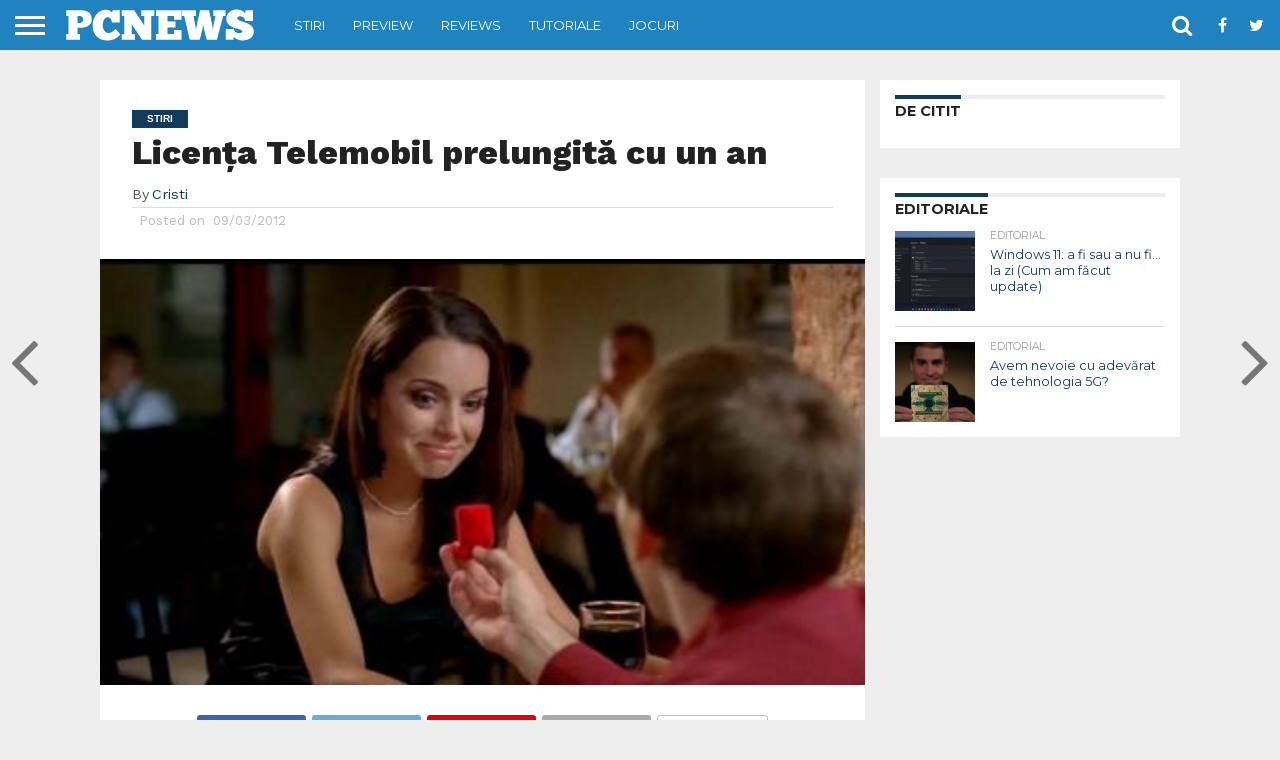

--- FILE ---
content_type: text/html; charset=UTF-8
request_url: https://pcnews.ro/licenta-telemobil-prelungita-cu-un-an/
body_size: 21312
content:
<!DOCTYPE html>
<html lang="ro-RO" prefix="og: https://ogp.me/ns#">
<head>
<meta charset="UTF-8" >
<meta name="viewport" id="viewport" content="width=device-width, initial-scale=1.0, maximum-scale=1.0, minimum-scale=1.0, user-scalable=no" />


<link rel="shortcut icon" href="https://pcnews.ro/favicon.ico" /><link rel="alternate" type="application/rss+xml" title="RSS 2.0" href="https://pcnews.ro/feed/" />
<link rel="alternate" type="text/xml" title="RSS .92" href="https://pcnews.ro/feed/rss/" />
<link rel="alternate" type="application/atom+xml" title="Atom 0.3" href="https://pcnews.ro/feed/atom/" />
<link rel="pingback" href="https://pcnews.ro/xmlrpc.php" />

<meta property="og:image" content="https://pcnews.ro/wp-content/uploads/2009/07/zapp-cosmote.jpg" />
<meta name="twitter:image" content="https://pcnews.ro/wp-content/uploads/2009/07/zapp-cosmote.jpg" />

<meta property="og:type" content="article" />
<meta property="og:description" content="ANCOM a supus astăzi consultării publice un proiect de hotărâre a Guvernului pentru stabilirea taxei de licenţă aferente prelungirii cu un an, până la data de 24 martie 2013, a licenţei deţinute de Telemobil în banda 450 MHz. ANCOM propune ca, pentru prelungirea licenţei, Telemobil să achite către bugetul de stat o taxă de licenţă [&hellip;]" />
<meta name="twitter:card" content="summary">
<meta name="twitter:url" content="https://pcnews.ro/licenta-telemobil-prelungita-cu-un-an/">
<meta name="twitter:title" content="Licența Telemobil prelungită cu un an">
<meta name="twitter:description" content="ANCOM a supus astăzi consultării publice un proiect de hotărâre a Guvernului pentru stabilirea taxei de licenţă aferente prelungirii cu un an, până la data de 24 martie 2013, a licenţei deţinute de Telemobil în banda 450 MHz. ANCOM propune ca, pentru prelungirea licenţei, Telemobil să achite către bugetul de stat o taxă de licenţă [&hellip;]">



<!-- Optimizare pentru motoarele de căutare de Rank Math PRO - https://rankmath.com/ -->
<title>Licența Telemobil prelungită cu un an</title>
<meta name="description" content="ANCOM a supus astăzi consultării publice un proiect de hotărâre a Guvernului pentru stabilirea taxei de licenţă aferente prelungirii cu un an, până la data de"/>
<meta name="robots" content="follow, index, max-snippet:-1, max-video-preview:-1, max-image-preview:large"/>
<link rel="canonical" href="https://pcnews.ro/licenta-telemobil-prelungita-cu-un-an/" />
<meta property="og:locale" content="ro_RO" />
<meta property="og:type" content="article" />
<meta property="og:title" content="Licența Telemobil prelungită cu un an" />
<meta property="og:description" content="ANCOM a supus astăzi consultării publice un proiect de hotărâre a Guvernului pentru stabilirea taxei de licenţă aferente prelungirii cu un an, până la data de" />
<meta property="og:url" content="https://pcnews.ro/licenta-telemobil-prelungita-cu-un-an/" />
<meta property="og:site_name" content="PCNEWS" />
<meta property="article:tag" content="ANCOM" />
<meta property="article:tag" content="licenta" />
<meta property="article:tag" content="telefonie" />
<meta property="article:section" content="Stiri" />
<meta property="og:image" content="https://pcnews.ro/wp-content/uploads/2009/07/zapp-cosmote.jpg" />
<meta property="og:image:secure_url" content="https://pcnews.ro/wp-content/uploads/2009/07/zapp-cosmote.jpg" />
<meta property="og:image:width" content="471" />
<meta property="og:image:height" content="262" />
<meta property="og:image:alt" content="Licența Telemobil prelungită cu un an" />
<meta property="og:image:type" content="image/jpeg" />
<meta property="article:published_time" content="2012-03-09T14:45:17+02:00" />
<meta name="twitter:card" content="summary_large_image" />
<meta name="twitter:title" content="Licența Telemobil prelungită cu un an" />
<meta name="twitter:description" content="ANCOM a supus astăzi consultării publice un proiect de hotărâre a Guvernului pentru stabilirea taxei de licenţă aferente prelungirii cu un an, până la data de" />
<meta name="twitter:image" content="https://pcnews.ro/wp-content/uploads/2009/07/zapp-cosmote.jpg" />
<script type="application/ld+json" class="rank-math-schema-pro">{"@context":"https://schema.org","@graph":[{"@type":["Project","Organization"],"@id":"https://pcnews.ro/#organization","name":"PCNEWS","url":"https://pcnews.ro","logo":{"@type":"ImageObject","@id":"https://pcnews.ro/#logo","url":"https://pcnews.ro/wp-content/uploads/2024/03/pcnews-square.png","contentUrl":"https://pcnews.ro/wp-content/uploads/2024/03/pcnews-square.png","caption":"PCNEWS","inLanguage":"ro-RO","width":"112","height":"112"}},{"@type":"WebSite","@id":"https://pcnews.ro/#website","url":"https://pcnews.ro","name":"PCNEWS","publisher":{"@id":"https://pcnews.ro/#organization"},"inLanguage":"ro-RO"},{"@type":"ImageObject","@id":"https://pcnews.ro/wp-content/uploads/2009/07/zapp-cosmote.jpg","url":"https://pcnews.ro/wp-content/uploads/2009/07/zapp-cosmote.jpg","width":"471","height":"262","inLanguage":"ro-RO"},{"@type":"BreadcrumbList","@id":"https://pcnews.ro/licenta-telemobil-prelungita-cu-un-an/#breadcrumb","itemListElement":[{"@type":"ListItem","position":"1","item":{"@id":"https://pcnews.ro","name":"Home"}},{"@type":"ListItem","position":"2","item":{"@id":"https://pcnews.ro/category/stiri/","name":"Stiri"}},{"@type":"ListItem","position":"3","item":{"@id":"https://pcnews.ro/licenta-telemobil-prelungita-cu-un-an/","name":"Licen\u021ba Telemobil prelungit\u0103 cu un an"}}]},{"@type":"WebPage","@id":"https://pcnews.ro/licenta-telemobil-prelungita-cu-un-an/#webpage","url":"https://pcnews.ro/licenta-telemobil-prelungita-cu-un-an/","name":"Licen\u021ba Telemobil prelungit\u0103 cu un an","datePublished":"2012-03-09T14:45:17+02:00","dateModified":"2012-03-09T14:45:17+02:00","isPartOf":{"@id":"https://pcnews.ro/#website"},"primaryImageOfPage":{"@id":"https://pcnews.ro/wp-content/uploads/2009/07/zapp-cosmote.jpg"},"inLanguage":"ro-RO","breadcrumb":{"@id":"https://pcnews.ro/licenta-telemobil-prelungita-cu-un-an/#breadcrumb"}},{"@type":"Person","@id":"https://pcnews.ro/author/cristi/","name":"Cristi","url":"https://pcnews.ro/author/cristi/","image":{"@type":"ImageObject","@id":"https://secure.gravatar.com/avatar/d4b3a8509a377fc5022ed60f474750759fa94b7ce1592171b7e669f49f6d1607?s=96&amp;d=blank&amp;r=g","url":"https://secure.gravatar.com/avatar/d4b3a8509a377fc5022ed60f474750759fa94b7ce1592171b7e669f49f6d1607?s=96&amp;d=blank&amp;r=g","caption":"Cristi","inLanguage":"ro-RO"},"worksFor":{"@id":"https://pcnews.ro/#organization"}},{"@type":"NewsArticle","headline":"Licen\u021ba Telemobil prelungit\u0103 cu un an","datePublished":"2012-03-09T14:45:17+02:00","dateModified":"2012-03-09T14:45:17+02:00","articleSection":"Stiri","author":{"@id":"https://pcnews.ro/author/cristi/","name":"Cristi"},"publisher":{"@id":"https://pcnews.ro/#organization"},"description":"ANCOM a supus ast\u0103zi consult\u0103rii publice un proiect de hot\u0103r\u00e2re a Guvernului pentru stabilirea taxei de licen\u0163\u0103 aferente prelungirii cu un an, p\u00e2n\u0103 la data de","name":"Licen\u021ba Telemobil prelungit\u0103 cu un an","@id":"https://pcnews.ro/licenta-telemobil-prelungita-cu-un-an/#richSnippet","isPartOf":{"@id":"https://pcnews.ro/licenta-telemobil-prelungita-cu-un-an/#webpage"},"image":{"@id":"https://pcnews.ro/wp-content/uploads/2009/07/zapp-cosmote.jpg"},"inLanguage":"ro-RO","mainEntityOfPage":{"@id":"https://pcnews.ro/licenta-telemobil-prelungita-cu-un-an/#webpage"}}]}</script>
<!-- /Rank Math - modul SEO pentru WordPress -->

<link rel='dns-prefetch' href='//stats.wp.com' />
<link rel='dns-prefetch' href='//netdna.bootstrapcdn.com' />
<link rel='dns-prefetch' href='//fonts.googleapis.com' />
<link rel='dns-prefetch' href='//v0.wordpress.com' />
<link rel="alternate" type="application/rss+xml" title="PCNEWS &raquo; Flux" href="https://pcnews.ro/feed/" />
<link rel="alternate" type="application/rss+xml" title="PCNEWS &raquo; Flux comentarii" href="https://pcnews.ro/comments/feed/" />
<link rel="alternate" title="oEmbed (JSON)" type="application/json+oembed" href="https://pcnews.ro/wp-json/oembed/1.0/embed?url=https%3A%2F%2Fpcnews.ro%2Flicenta-telemobil-prelungita-cu-un-an%2F" />
<link rel="alternate" title="oEmbed (XML)" type="text/xml+oembed" href="https://pcnews.ro/wp-json/oembed/1.0/embed?url=https%3A%2F%2Fpcnews.ro%2Flicenta-telemobil-prelungita-cu-un-an%2F&#038;format=xml" />
<style id='wp-img-auto-sizes-contain-inline-css' type='text/css'>
img:is([sizes=auto i],[sizes^="auto," i]){contain-intrinsic-size:3000px 1500px}
/*# sourceURL=wp-img-auto-sizes-contain-inline-css */
</style>
<link rel='stylesheet' id='jetpack-swiper-library-css' href='https://pcnews.ro/wp-content/plugins/jetpack/_inc/blocks/swiper.css?ver=15.4' type='text/css' media='all' />
<link rel='stylesheet' id='jetpack-carousel-css' href='https://pcnews.ro/wp-content/plugins/jetpack/modules/carousel/jetpack-carousel.css?ver=15.4' type='text/css' media='all' />
<style id='wp-emoji-styles-inline-css' type='text/css'>

	img.wp-smiley, img.emoji {
		display: inline !important;
		border: none !important;
		box-shadow: none !important;
		height: 1em !important;
		width: 1em !important;
		margin: 0 0.07em !important;
		vertical-align: -0.1em !important;
		background: none !important;
		padding: 0 !important;
	}
/*# sourceURL=wp-emoji-styles-inline-css */
</style>
<style id='wp-block-library-inline-css' type='text/css'>
:root{--wp-block-synced-color:#7a00df;--wp-block-synced-color--rgb:122,0,223;--wp-bound-block-color:var(--wp-block-synced-color);--wp-editor-canvas-background:#ddd;--wp-admin-theme-color:#007cba;--wp-admin-theme-color--rgb:0,124,186;--wp-admin-theme-color-darker-10:#006ba1;--wp-admin-theme-color-darker-10--rgb:0,107,160.5;--wp-admin-theme-color-darker-20:#005a87;--wp-admin-theme-color-darker-20--rgb:0,90,135;--wp-admin-border-width-focus:2px}@media (min-resolution:192dpi){:root{--wp-admin-border-width-focus:1.5px}}.wp-element-button{cursor:pointer}:root .has-very-light-gray-background-color{background-color:#eee}:root .has-very-dark-gray-background-color{background-color:#313131}:root .has-very-light-gray-color{color:#eee}:root .has-very-dark-gray-color{color:#313131}:root .has-vivid-green-cyan-to-vivid-cyan-blue-gradient-background{background:linear-gradient(135deg,#00d084,#0693e3)}:root .has-purple-crush-gradient-background{background:linear-gradient(135deg,#34e2e4,#4721fb 50%,#ab1dfe)}:root .has-hazy-dawn-gradient-background{background:linear-gradient(135deg,#faaca8,#dad0ec)}:root .has-subdued-olive-gradient-background{background:linear-gradient(135deg,#fafae1,#67a671)}:root .has-atomic-cream-gradient-background{background:linear-gradient(135deg,#fdd79a,#004a59)}:root .has-nightshade-gradient-background{background:linear-gradient(135deg,#330968,#31cdcf)}:root .has-midnight-gradient-background{background:linear-gradient(135deg,#020381,#2874fc)}:root{--wp--preset--font-size--normal:16px;--wp--preset--font-size--huge:42px}.has-regular-font-size{font-size:1em}.has-larger-font-size{font-size:2.625em}.has-normal-font-size{font-size:var(--wp--preset--font-size--normal)}.has-huge-font-size{font-size:var(--wp--preset--font-size--huge)}.has-text-align-center{text-align:center}.has-text-align-left{text-align:left}.has-text-align-right{text-align:right}.has-fit-text{white-space:nowrap!important}#end-resizable-editor-section{display:none}.aligncenter{clear:both}.items-justified-left{justify-content:flex-start}.items-justified-center{justify-content:center}.items-justified-right{justify-content:flex-end}.items-justified-space-between{justify-content:space-between}.screen-reader-text{border:0;clip-path:inset(50%);height:1px;margin:-1px;overflow:hidden;padding:0;position:absolute;width:1px;word-wrap:normal!important}.screen-reader-text:focus{background-color:#ddd;clip-path:none;color:#444;display:block;font-size:1em;height:auto;left:5px;line-height:normal;padding:15px 23px 14px;text-decoration:none;top:5px;width:auto;z-index:100000}html :where(.has-border-color){border-style:solid}html :where([style*=border-top-color]){border-top-style:solid}html :where([style*=border-right-color]){border-right-style:solid}html :where([style*=border-bottom-color]){border-bottom-style:solid}html :where([style*=border-left-color]){border-left-style:solid}html :where([style*=border-width]){border-style:solid}html :where([style*=border-top-width]){border-top-style:solid}html :where([style*=border-right-width]){border-right-style:solid}html :where([style*=border-bottom-width]){border-bottom-style:solid}html :where([style*=border-left-width]){border-left-style:solid}html :where(img[class*=wp-image-]){height:auto;max-width:100%}:where(figure){margin:0 0 1em}html :where(.is-position-sticky){--wp-admin--admin-bar--position-offset:var(--wp-admin--admin-bar--height,0px)}@media screen and (max-width:600px){html :where(.is-position-sticky){--wp-admin--admin-bar--position-offset:0px}}

/*# sourceURL=wp-block-library-inline-css */
</style><style id='global-styles-inline-css' type='text/css'>
:root{--wp--preset--aspect-ratio--square: 1;--wp--preset--aspect-ratio--4-3: 4/3;--wp--preset--aspect-ratio--3-4: 3/4;--wp--preset--aspect-ratio--3-2: 3/2;--wp--preset--aspect-ratio--2-3: 2/3;--wp--preset--aspect-ratio--16-9: 16/9;--wp--preset--aspect-ratio--9-16: 9/16;--wp--preset--color--black: #000000;--wp--preset--color--cyan-bluish-gray: #abb8c3;--wp--preset--color--white: #ffffff;--wp--preset--color--pale-pink: #f78da7;--wp--preset--color--vivid-red: #cf2e2e;--wp--preset--color--luminous-vivid-orange: #ff6900;--wp--preset--color--luminous-vivid-amber: #fcb900;--wp--preset--color--light-green-cyan: #7bdcb5;--wp--preset--color--vivid-green-cyan: #00d084;--wp--preset--color--pale-cyan-blue: #8ed1fc;--wp--preset--color--vivid-cyan-blue: #0693e3;--wp--preset--color--vivid-purple: #9b51e0;--wp--preset--gradient--vivid-cyan-blue-to-vivid-purple: linear-gradient(135deg,rgb(6,147,227) 0%,rgb(155,81,224) 100%);--wp--preset--gradient--light-green-cyan-to-vivid-green-cyan: linear-gradient(135deg,rgb(122,220,180) 0%,rgb(0,208,130) 100%);--wp--preset--gradient--luminous-vivid-amber-to-luminous-vivid-orange: linear-gradient(135deg,rgb(252,185,0) 0%,rgb(255,105,0) 100%);--wp--preset--gradient--luminous-vivid-orange-to-vivid-red: linear-gradient(135deg,rgb(255,105,0) 0%,rgb(207,46,46) 100%);--wp--preset--gradient--very-light-gray-to-cyan-bluish-gray: linear-gradient(135deg,rgb(238,238,238) 0%,rgb(169,184,195) 100%);--wp--preset--gradient--cool-to-warm-spectrum: linear-gradient(135deg,rgb(74,234,220) 0%,rgb(151,120,209) 20%,rgb(207,42,186) 40%,rgb(238,44,130) 60%,rgb(251,105,98) 80%,rgb(254,248,76) 100%);--wp--preset--gradient--blush-light-purple: linear-gradient(135deg,rgb(255,206,236) 0%,rgb(152,150,240) 100%);--wp--preset--gradient--blush-bordeaux: linear-gradient(135deg,rgb(254,205,165) 0%,rgb(254,45,45) 50%,rgb(107,0,62) 100%);--wp--preset--gradient--luminous-dusk: linear-gradient(135deg,rgb(255,203,112) 0%,rgb(199,81,192) 50%,rgb(65,88,208) 100%);--wp--preset--gradient--pale-ocean: linear-gradient(135deg,rgb(255,245,203) 0%,rgb(182,227,212) 50%,rgb(51,167,181) 100%);--wp--preset--gradient--electric-grass: linear-gradient(135deg,rgb(202,248,128) 0%,rgb(113,206,126) 100%);--wp--preset--gradient--midnight: linear-gradient(135deg,rgb(2,3,129) 0%,rgb(40,116,252) 100%);--wp--preset--font-size--small: 13px;--wp--preset--font-size--medium: 20px;--wp--preset--font-size--large: 36px;--wp--preset--font-size--x-large: 42px;--wp--preset--spacing--20: 0.44rem;--wp--preset--spacing--30: 0.67rem;--wp--preset--spacing--40: 1rem;--wp--preset--spacing--50: 1.5rem;--wp--preset--spacing--60: 2.25rem;--wp--preset--spacing--70: 3.38rem;--wp--preset--spacing--80: 5.06rem;--wp--preset--shadow--natural: 6px 6px 9px rgba(0, 0, 0, 0.2);--wp--preset--shadow--deep: 12px 12px 50px rgba(0, 0, 0, 0.4);--wp--preset--shadow--sharp: 6px 6px 0px rgba(0, 0, 0, 0.2);--wp--preset--shadow--outlined: 6px 6px 0px -3px rgb(255, 255, 255), 6px 6px rgb(0, 0, 0);--wp--preset--shadow--crisp: 6px 6px 0px rgb(0, 0, 0);}:where(.is-layout-flex){gap: 0.5em;}:where(.is-layout-grid){gap: 0.5em;}body .is-layout-flex{display: flex;}.is-layout-flex{flex-wrap: wrap;align-items: center;}.is-layout-flex > :is(*, div){margin: 0;}body .is-layout-grid{display: grid;}.is-layout-grid > :is(*, div){margin: 0;}:where(.wp-block-columns.is-layout-flex){gap: 2em;}:where(.wp-block-columns.is-layout-grid){gap: 2em;}:where(.wp-block-post-template.is-layout-flex){gap: 1.25em;}:where(.wp-block-post-template.is-layout-grid){gap: 1.25em;}.has-black-color{color: var(--wp--preset--color--black) !important;}.has-cyan-bluish-gray-color{color: var(--wp--preset--color--cyan-bluish-gray) !important;}.has-white-color{color: var(--wp--preset--color--white) !important;}.has-pale-pink-color{color: var(--wp--preset--color--pale-pink) !important;}.has-vivid-red-color{color: var(--wp--preset--color--vivid-red) !important;}.has-luminous-vivid-orange-color{color: var(--wp--preset--color--luminous-vivid-orange) !important;}.has-luminous-vivid-amber-color{color: var(--wp--preset--color--luminous-vivid-amber) !important;}.has-light-green-cyan-color{color: var(--wp--preset--color--light-green-cyan) !important;}.has-vivid-green-cyan-color{color: var(--wp--preset--color--vivid-green-cyan) !important;}.has-pale-cyan-blue-color{color: var(--wp--preset--color--pale-cyan-blue) !important;}.has-vivid-cyan-blue-color{color: var(--wp--preset--color--vivid-cyan-blue) !important;}.has-vivid-purple-color{color: var(--wp--preset--color--vivid-purple) !important;}.has-black-background-color{background-color: var(--wp--preset--color--black) !important;}.has-cyan-bluish-gray-background-color{background-color: var(--wp--preset--color--cyan-bluish-gray) !important;}.has-white-background-color{background-color: var(--wp--preset--color--white) !important;}.has-pale-pink-background-color{background-color: var(--wp--preset--color--pale-pink) !important;}.has-vivid-red-background-color{background-color: var(--wp--preset--color--vivid-red) !important;}.has-luminous-vivid-orange-background-color{background-color: var(--wp--preset--color--luminous-vivid-orange) !important;}.has-luminous-vivid-amber-background-color{background-color: var(--wp--preset--color--luminous-vivid-amber) !important;}.has-light-green-cyan-background-color{background-color: var(--wp--preset--color--light-green-cyan) !important;}.has-vivid-green-cyan-background-color{background-color: var(--wp--preset--color--vivid-green-cyan) !important;}.has-pale-cyan-blue-background-color{background-color: var(--wp--preset--color--pale-cyan-blue) !important;}.has-vivid-cyan-blue-background-color{background-color: var(--wp--preset--color--vivid-cyan-blue) !important;}.has-vivid-purple-background-color{background-color: var(--wp--preset--color--vivid-purple) !important;}.has-black-border-color{border-color: var(--wp--preset--color--black) !important;}.has-cyan-bluish-gray-border-color{border-color: var(--wp--preset--color--cyan-bluish-gray) !important;}.has-white-border-color{border-color: var(--wp--preset--color--white) !important;}.has-pale-pink-border-color{border-color: var(--wp--preset--color--pale-pink) !important;}.has-vivid-red-border-color{border-color: var(--wp--preset--color--vivid-red) !important;}.has-luminous-vivid-orange-border-color{border-color: var(--wp--preset--color--luminous-vivid-orange) !important;}.has-luminous-vivid-amber-border-color{border-color: var(--wp--preset--color--luminous-vivid-amber) !important;}.has-light-green-cyan-border-color{border-color: var(--wp--preset--color--light-green-cyan) !important;}.has-vivid-green-cyan-border-color{border-color: var(--wp--preset--color--vivid-green-cyan) !important;}.has-pale-cyan-blue-border-color{border-color: var(--wp--preset--color--pale-cyan-blue) !important;}.has-vivid-cyan-blue-border-color{border-color: var(--wp--preset--color--vivid-cyan-blue) !important;}.has-vivid-purple-border-color{border-color: var(--wp--preset--color--vivid-purple) !important;}.has-vivid-cyan-blue-to-vivid-purple-gradient-background{background: var(--wp--preset--gradient--vivid-cyan-blue-to-vivid-purple) !important;}.has-light-green-cyan-to-vivid-green-cyan-gradient-background{background: var(--wp--preset--gradient--light-green-cyan-to-vivid-green-cyan) !important;}.has-luminous-vivid-amber-to-luminous-vivid-orange-gradient-background{background: var(--wp--preset--gradient--luminous-vivid-amber-to-luminous-vivid-orange) !important;}.has-luminous-vivid-orange-to-vivid-red-gradient-background{background: var(--wp--preset--gradient--luminous-vivid-orange-to-vivid-red) !important;}.has-very-light-gray-to-cyan-bluish-gray-gradient-background{background: var(--wp--preset--gradient--very-light-gray-to-cyan-bluish-gray) !important;}.has-cool-to-warm-spectrum-gradient-background{background: var(--wp--preset--gradient--cool-to-warm-spectrum) !important;}.has-blush-light-purple-gradient-background{background: var(--wp--preset--gradient--blush-light-purple) !important;}.has-blush-bordeaux-gradient-background{background: var(--wp--preset--gradient--blush-bordeaux) !important;}.has-luminous-dusk-gradient-background{background: var(--wp--preset--gradient--luminous-dusk) !important;}.has-pale-ocean-gradient-background{background: var(--wp--preset--gradient--pale-ocean) !important;}.has-electric-grass-gradient-background{background: var(--wp--preset--gradient--electric-grass) !important;}.has-midnight-gradient-background{background: var(--wp--preset--gradient--midnight) !important;}.has-small-font-size{font-size: var(--wp--preset--font-size--small) !important;}.has-medium-font-size{font-size: var(--wp--preset--font-size--medium) !important;}.has-large-font-size{font-size: var(--wp--preset--font-size--large) !important;}.has-x-large-font-size{font-size: var(--wp--preset--font-size--x-large) !important;}
/*# sourceURL=global-styles-inline-css */
</style>

<style id='classic-theme-styles-inline-css' type='text/css'>
/*! This file is auto-generated */
.wp-block-button__link{color:#fff;background-color:#32373c;border-radius:9999px;box-shadow:none;text-decoration:none;padding:calc(.667em + 2px) calc(1.333em + 2px);font-size:1.125em}.wp-block-file__button{background:#32373c;color:#fff;text-decoration:none}
/*# sourceURL=/wp-includes/css/classic-themes.min.css */
</style>
<link rel='stylesheet' id='taqyeem-buttons-style-css' href='https://pcnews.ro/wp-content/plugins/taqyeem-buttons/assets/style.css?ver=6.9' type='text/css' media='all' />
<link rel='stylesheet' id='taqyeem-style-css' href='https://pcnews.ro/wp-content/plugins/taqyeem/style.css?ver=6.9' type='text/css' media='all' />
<link rel='stylesheet' id='mvp-custom-style-css' href='https://pcnews.ro/wp-content/themes/flex-mag/style.css?ver=6.9' type='text/css' media='all' />
<link rel='stylesheet' id='mvp-custom-child-style-css' href='https://pcnews.ro/wp-content/themes/flex-mag-child/style.css?ver=1.0.0' type='text/css' media='all' />
<link rel='stylesheet' id='mvp-reset-css' href='https://pcnews.ro/wp-content/themes/flex-mag/css/reset.css?ver=6.9' type='text/css' media='all' />
<link rel='stylesheet' id='mvp-fontawesome-css' href='//netdna.bootstrapcdn.com/font-awesome/4.7.0/css/font-awesome.css?ver=6.9' type='text/css' media='all' />
<link rel='stylesheet' id='mvp-style-css' href='https://pcnews.ro/wp-content/themes/flex-mag-child/style.css?ver=6.9' type='text/css' media='all' />
<link crossorigin="anonymous" rel='stylesheet' id='mvp-fonts-css' href='https://fonts.googleapis.com/css?family=Oswald%3A400%2C700%7CLato%3A400%2C700%7CWork+Sans%3A900%7CMontserrat%3A400%2C700%7COpen+Sans%3A800%7CPlayfair+Display%3A400%2C700%2C900%7CQuicksand%7CRaleway%3A200%2C400%2C700%7CRoboto+Slab%3A400%2C700%7CWork+Sans%3A100%2C200%2C300%2C400%2C500%2C600%2C700%2C800%2C900%7CMontserrat%3A100%2C200%2C300%2C400%2C500%2C600%2C700%2C800%2C900%7CMontserrat%3A100%2C200%2C300%2C400%2C500%2C600%2C700%2C800%2C900%7CWork+Sans%3A100%2C200%2C300%2C400%2C500%2C600%2C700%2C800%2C900%7CMontserrat%3A100%2C200%2C300%2C400%2C500%2C600%2C700%2C800%2C900%26subset%3Dlatin%2Clatin-ext%2Ccyrillic%2Ccyrillic-ext%2Cgreek-ext%2Cgreek%2Cvietnamese' type='text/css' media='all' />
<link rel='stylesheet' id='mvp-media-queries-css' href='https://pcnews.ro/wp-content/themes/flex-mag/css/media-queries.css?ver=6.9' type='text/css' media='all' />
<script type="text/javascript" src="https://pcnews.ro/wp-includes/js/jquery/jquery.min.js?ver=3.7.1" id="jquery-core-js"></script>
<script type="text/javascript" src="https://pcnews.ro/wp-includes/js/jquery/jquery-migrate.min.js?ver=3.4.1" id="jquery-migrate-js"></script>
<script type="text/javascript" src="https://pcnews.ro/wp-content/plugins/taqyeem/js/tie.js?ver=6.9" id="taqyeem-main-js"></script>
<link rel="https://api.w.org/" href="https://pcnews.ro/wp-json/" /><link rel="alternate" title="JSON" type="application/json" href="https://pcnews.ro/wp-json/wp/v2/posts/17771" /><link rel="EditURI" type="application/rsd+xml" title="RSD" href="https://pcnews.ro/xmlrpc.php?rsd" />
<script type='text/javascript'>
/* <![CDATA[ */
var taqyeem = {"ajaxurl":"https://pcnews.ro/wp-admin/admin-ajax.php" , "your_rating":"Evalurea ta"};
/* ]]> */
</script>

<style type="text/css" media="screen">
.review-final-score {border-color: #6DB8D7;}
.review-box  {background-color:#6DB8D7 ;}
#review-box h2.review-box-header , .user-rate-wrap  {background-color:#6DB8D7 ;}
.review-stars .review-item , .review-percentage .review-item span, .review-summary  {background-color:#6DB8D7 ;}
.review-percentage .review-item span span,.review-final-score {background-color:#169ef2 ;}
.review-summary a {
	color: #113B5A;	text-decoration: none;}
.review-summary a:hover {
		text-decoration: none;}

#review-box h2.review-box-header{
	color :#113B5A;
	font-weight: bolder;
}


#review-box .review-short-summary, #review-box .review-short-summary p{
	color :#113B5A;
	font-weight: bold;
}


#review-box .review-final-score h4{
	color :#B2ECF2;
	font-weight: bolder;
}

#review-box .review-item h5, .user-rating-text {
  font-size: 1.5em!important;
  margin: 0!important;
  padding-left: 20px;
}  
  
#review-box .review-item h4 {
  font-size: 1.8em!important;
  margin: 0!important;
}  

.review-short-summary p {
	font-weight: normal!important;
}

#review-box .review-final-score {
	width:180px;
}	

.review-short-summary {
    padding-right: 200px;
}

</style>
<!-- BEGIN: GD Press Tools Pro v6.2.6200, Google Analytics -->
<script>
window.GoogleAnalyticsObject = '__gaPET';
window.__gaPET=window.__gaPET||function(){(__gaPET.q=__gaPET.q||[]).push(arguments)};
__gaPET.l=+new Date;__gaPET('create', 'UA-5300216-12', 'auto');
__gaPET('set', 'forceSSL', true);
__gaPET('set', 'anonymizeIp', true);
__gaPET('require', 'displayfeatures');
__gaPET('require', 'linkid');
__gaPET('set', 'dimension5', 'singular');
__gaPET('set', 'dimension1', '2012');
__gaPET('set', 'dimension2', 'post');
__gaPET('set', 'dimension3', 'Cristi');
__gaPET('set', 'dimension4', 'Stiri');
__gaPET('send', 'pageview');
</script>
<script async src='https://www.google-analytics.com/analytics.js'></script>
<!-- END: GD Press Tools Pro v6.2.6200, Google Analytics -->
	<style>img#wpstats{display:none}</style>
		
<script async src="https://securepubads.g.doubleclick.net/tag/js/gpt.js"></script>
<script>
  window.googletag = window.googletag || {cmd: []};
  googletag.cmd.push(function() {
    googletag.defineSlot('/21753829037/pcnews.ro', [[300, 600], [300, 250]], 'div-gpt-ad-1569866723758-0').addService(googletag.pubads());
	googletag.defineSlot('/21753829037/pcnews.ro.billboard', [[970, 250], [300,250], [320,50], [468,60], [728,90], [970,90], [970,250], [1200,250]], 'div-gpt-ad-1581363087133-0').addService(googletag.pubads());
    googletag.pubads().enableSingleRequest();
    googletag.pubads().collapseEmptyDivs();
    googletag.enableServices();
  });
</script>

<script data-ad-client="ca-pub-1222245140017663" async src="https://pagead2.googlesyndication.com/pagead/js/adsbygoogle.js"></script>


<style type='text/css'>

#wallpaper {
	background: url() no-repeat 50% 0;
	}
body,
.blog-widget-text p,
.feat-widget-text p,
.post-info-right,
span.post-excerpt,
span.feat-caption,
span.soc-count-text,
#content-main p,
#commentspopup .comments-pop,
.archive-list-text p,
.author-box-bot p,
#post-404 p,
.foot-widget,
#home-feat-text p,
.feat-top2-left-text p,
.feat-wide1-text p,
.feat-wide4-text p,
#content-main table,
.foot-copy p,
.video-main-text p {
	font-family: 'Work Sans', sans-serif;
	}

a,
a:visited,
.post-info-name a {
	color: #113B5A;
	}

a:hover {
	color: #6DB8D7;
	}

.fly-but-wrap,
span.feat-cat,
span.post-head-cat,
.prev-next-text a,
.prev-next-text a:visited,
.prev-next-text a:hover {
	background: #113B5A;
	}

.fly-but-wrap {
	background: #2182C0;
	}

.fly-but-wrap span {
	background: #ffffff;
	}

.woocommerce .star-rating span:before {
	color: #113B5A;
	}

.woocommerce .widget_price_filter .ui-slider .ui-slider-range,
.woocommerce .widget_price_filter .ui-slider .ui-slider-handle {
	background-color: #113B5A;
	}

.woocommerce span.onsale,
.woocommerce #respond input#submit.alt,
.woocommerce a.button.alt,
.woocommerce button.button.alt,
.woocommerce input.button.alt,
.woocommerce #respond input#submit.alt:hover,
.woocommerce a.button.alt:hover,
.woocommerce button.button.alt:hover,
.woocommerce input.button.alt:hover {
	background-color: #113B5A;
	}

span.post-header {
	border-top: 4px solid #113B5A;
	}

#main-nav-wrap,
nav.main-menu-wrap,
.nav-logo,
.nav-right-wrap,
.nav-menu-out,
.nav-logo-out,
#head-main-top {
	-webkit-backface-visibility: hidden;
	background: #2182C0;
	}

nav.main-menu-wrap ul li a,
.nav-menu-out:hover ul li:hover a,
.nav-menu-out:hover span.nav-search-but:hover i,
.nav-menu-out:hover span.nav-soc-but:hover i,
span.nav-search-but i,
span.nav-soc-but i {
	color: #ffffff;
	}

.nav-menu-out:hover li.menu-item-has-children:hover a:after,
nav.main-menu-wrap ul li.menu-item-has-children a:after {
	border-color: #ffffff transparent transparent transparent;
	}

.nav-menu-out:hover ul li a,
.nav-menu-out:hover span.nav-search-but i,
.nav-menu-out:hover span.nav-soc-but i {
	color: #ffffff;
	}

.nav-menu-out:hover li.menu-item-has-children a:after {
	border-color: #ffffff transparent transparent transparent;
	}

.nav-menu-out:hover ul li ul.mega-list li a,
.side-list-text p,
.row-widget-text p,
.blog-widget-text h2,
.feat-widget-text h2,
.archive-list-text h2,
h2.author-list-head a,
.mvp-related-text a {
	color: #113B5A;
	}

ul.mega-list li:hover a,
ul.side-list li:hover .side-list-text p,
ul.row-widget-list li:hover .row-widget-text p,
ul.blog-widget-list li:hover .blog-widget-text h2,
.feat-widget-wrap:hover .feat-widget-text h2,
ul.archive-list li:hover .archive-list-text h2,
ul.archive-col-list li:hover .archive-list-text h2,
h2.author-list-head a:hover,
.mvp-related-posts ul li:hover .mvp-related-text a {
	color: #999999 !important;
	}

span.more-posts-text,
a.inf-more-but,
#comments-button a,
#comments-button span.comment-but-text {
	border: 1px solid #113B5A;
	}

span.more-posts-text,
a.inf-more-but,
#comments-button a,
#comments-button span.comment-but-text {
	color: #113B5A !important;
	}

#comments-button a:hover,
#comments-button span.comment-but-text:hover,
a.inf-more-but:hover,
span.more-posts-text:hover {
	background: #113B5A;
	}

nav.main-menu-wrap ul li a,
ul.col-tabs li a,
nav.fly-nav-menu ul li a,
.foot-menu .menu li a {
	font-family: 'Montserrat', sans-serif;
	}

.feat-top2-right-text h2,
.side-list-text p,
.side-full-text p,
.row-widget-text p,
.feat-widget-text h2,
.blog-widget-text h2,
.prev-next-text a,
.prev-next-text a:visited,
.prev-next-text a:hover,
span.post-header,
.archive-list-text h2,
#woo-content h1.page-title,
.woocommerce div.product .product_title,
.woocommerce ul.products li.product h3,
.video-main-text h2,
.mvp-related-text a {
	font-family: 'Montserrat', sans-serif;
	}

.feat-wide-sub-text h2,
#home-feat-text h2,
.feat-top2-left-text h2,
.feat-wide1-text h2,
.feat-wide4-text h2,
.feat-wide5-text h2,
h1.post-title,
#content-main h1.post-title,
#post-404 h1,
h1.post-title-wide,
#content-main blockquote p,
#commentspopup #content-main h1 {
	font-family: 'Work Sans', sans-serif;
	}

h3.home-feat-title,
h3.side-list-title,
#infscr-loading,
.score-nav-menu select,
h1.cat-head,
h1.arch-head,
h2.author-list-head,
h3.foot-head,
.woocommerce ul.product_list_widget span.product-title,
.woocommerce ul.product_list_widget li a,
.woocommerce #reviews #comments ol.commentlist li .comment-text p.meta,
.woocommerce .related h2,
.woocommerce div.product .woocommerce-tabs .panel h2,
.woocommerce div.product .product_title,
#content-main h1,
#content-main h2,
#content-main h3,
#content-main h4,
#content-main h5,
#content-main h6 {
	font-family: 'Montserrat', sans-serif;
	}

</style>
	
<style type="text/css">


.post-cont-out,
.post-cont-in {
	margin-right: 0;
	}





#fly-wrap {
	background: #fff;
	}
ul.fly-bottom-soc li {
	border-top: 1px solid #666;
	}
nav.fly-nav-menu ul li {
	border-top: 1px solid #ddd;
	}
nav.fly-nav-menu ul li a {
	color: #555;
	}
nav.fly-nav-menu ul li a:hover {
	color: #bbb;
	}
nav.fly-nav-menu ul li ul.sub-menu {
	border-top: 1px solid #ddd;
	}



	
	.feat-info-views {
		display: none;
	}

</style>

      <meta name="onesignal" content="wordpress-plugin"/>
            <script>

      window.OneSignalDeferred = window.OneSignalDeferred || [];

      OneSignalDeferred.push(function(OneSignal) {
        var oneSignal_options = {};
        window._oneSignalInitOptions = oneSignal_options;

        oneSignal_options['serviceWorkerParam'] = { scope: '/' };
oneSignal_options['serviceWorkerPath'] = 'OneSignalSDKWorker.js.php';

        OneSignal.Notifications.setDefaultUrl("https://pcnews.ro");

        oneSignal_options['wordpress'] = true;
oneSignal_options['appId'] = 'd3490958-a294-4368-a63c-bca560cf2186';
oneSignal_options['allowLocalhostAsSecureOrigin'] = true;
oneSignal_options['welcomeNotification'] = { };
oneSignal_options['welcomeNotification']['title'] = "PCNEWS";
oneSignal_options['welcomeNotification']['message'] = "Iti multumim pentru abonare!";
oneSignal_options['welcomeNotification']['url'] = "https://pcnews.ro/";
oneSignal_options['path'] = "https://pcnews.ro/wp-content/plugins/onesignal-free-web-push-notifications/sdk_files/";
oneSignal_options['safari_web_id'] = "web.onesignal.auto.5b1b15a7-d107-41ff-b02e-c379c8847bd2";
oneSignal_options['promptOptions'] = { };
oneSignal_options['promptOptions']['actionMessage'] = "vrea sa iti arate notificari:";
oneSignal_options['promptOptions']['exampleNotificationTitleDesktop'] = "Acesta e un exemplu de notificare";
oneSignal_options['promptOptions']['exampleNotificationMessageDesktop'] = "Notificarile vor aparea pe desktop";
oneSignal_options['promptOptions']['exampleNotificationTitleMobile'] = "Exemplu de notificare";
oneSignal_options['promptOptions']['exampleNotificationMessageMobile'] = "Notificarile vor aparea pe dispozitiv";
oneSignal_options['promptOptions']['exampleNotificationCaption'] = "(de poti dezabona oricand)";
oneSignal_options['promptOptions']['acceptButtonText'] = "CONTINUA";
oneSignal_options['promptOptions']['cancelButtonText'] = "NU, MULTUMESC";
oneSignal_options['promptOptions']['siteName'] = "PCNEWS.RO";
oneSignal_options['promptOptions']['autoAcceptTitle'] = "Click pentru a permite";
oneSignal_options['notifyButton'] = { };
oneSignal_options['notifyButton']['enable'] = true;
oneSignal_options['notifyButton']['position'] = 'bottom-left';
oneSignal_options['notifyButton']['theme'] = 'inverse';
oneSignal_options['notifyButton']['size'] = 'large';
oneSignal_options['notifyButton']['showCredit'] = false;
oneSignal_options['notifyButton']['text'] = {};
oneSignal_options['notifyButton']['text']['tip.state.unsubscribed'] = 'Aboneaza-te la notificari';
oneSignal_options['notifyButton']['text']['tip.state.subscribed'] = 'Multumim, te-ai abonat la notificari';
oneSignal_options['notifyButton']['text']['tip.state.blocked'] = 'Ai blocat notificarile';
oneSignal_options['notifyButton']['text']['message.action.subscribed'] = 'Iti multumim pentru abonare!';
oneSignal_options['notifyButton']['text']['message.action.resubscribed'] = 'Multumim, te-ai abonat la notificari';
oneSignal_options['notifyButton']['text']['message.action.unsubscribed'] = 'Nu o sa mai primesti notificari';
oneSignal_options['notifyButton']['text']['dialog.main.title'] = 'Administreaza notificarile de la site';
oneSignal_options['notifyButton']['text']['dialog.blocked.title'] = 'Deblocheaza notificarile';
oneSignal_options['notifyButton']['text']['dialog.blocked.message'] = 'Urmeaza acste intructiuni pentru a permite notificari';
              OneSignal.init(window._oneSignalInitOptions);
              OneSignal.Slidedown.promptPush()      });

      function documentInitOneSignal() {
        var oneSignal_elements = document.getElementsByClassName("OneSignal-prompt");

        var oneSignalLinkClickHandler = function(event) { OneSignal.Notifications.requestPermission(); event.preventDefault(); };        for(var i = 0; i < oneSignal_elements.length; i++)
          oneSignal_elements[i].addEventListener('click', oneSignalLinkClickHandler, false);
      }

      if (document.readyState === 'complete') {
           documentInitOneSignal();
      }
      else {
           window.addEventListener("load", function(event){
               documentInitOneSignal();
          });
      }
    </script>
<link rel="amphtml" href="https://pcnews.ro/licenta-telemobil-prelungita-cu-un-an/amp/">
</head>

<body class="wp-singular post-template-default single single-post postid-17771 single-format-standard wp-theme-flex-mag wp-child-theme-flex-mag-child">
	<div id="site" class="left relative">
		<div id="site-wrap" class="left relative">
						<div id="fly-wrap">
	<div class="fly-wrap-out">
		<div class="fly-side-wrap">
			<ul class="fly-bottom-soc left relative">
									<li class="fb-soc">
						<a href="https://www.facebook.com/pcnews.ro/" target="_blank">
						<i class="fa fa-facebook-square fa-2"></i>
						</a>
					</li>
													<li class="twit-soc">
						<a href="https://twitter.com/pcnews/" target="_blank">
						<i class="fa fa-twitter fa-2"></i>
						</a>
					</li>
																																					<li class="rss-soc">
						<a href="https://pcnews.ro/feed/rss/" target="_blank">
						<i class="fa fa-rss fa-2"></i>
						</a>
					</li>
							</ul>
		</div><!--fly-side-wrap-->
		<div class="fly-wrap-in">
			<div id="fly-menu-wrap">
				<nav class="fly-nav-menu left relative">
					<div class="menu-stiri-container"><ul id="menu-stiri" class="menu"><li id="menu-item-11450" class="menu-item menu-item-type-custom menu-item-object-custom menu-item-home menu-item-11450"><a href="https://pcnews.ro/">Home</a></li>
<li id="menu-item-27754" class="menu-item menu-item-type-taxonomy menu-item-object-category current-post-ancestor current-menu-parent current-post-parent menu-item-27754"><a href="https://pcnews.ro/category/stiri/">Stiri</a></li>
<li id="menu-item-27755" class="menu-item menu-item-type-taxonomy menu-item-object-category menu-item-27755"><a href="https://pcnews.ro/category/review/">Reviews</a></li>
<li id="menu-item-18225" class="menu-item menu-item-type-post_type menu-item-object-page menu-item-18225"><a href="https://pcnews.ro/despre-noi/">Despre noi</a></li>
<li id="menu-item-11451" class="menu-item menu-item-type-post_type menu-item-object-page menu-item-11451"><a href="https://pcnews.ro/contact/">Contact</a></li>
<li id="menu-item-18226" class="menu-item menu-item-type-post_type menu-item-object-page menu-item-18226"><a href="https://pcnews.ro/termeni-si-conditii/">Termeni si conditii</a></li>
<li id="menu-item-32586" class="menu-item menu-item-type-post_type menu-item-object-page menu-item-32586"><a href="https://pcnews.ro/coduri-jocuri-licente-aplicatii-oferte/">Coduri/Licente</a></li>
</ul></div>				</nav>
			</div><!--fly-menu-wrap-->
		</div><!--fly-wrap-in-->
	</div><!--fly-wrap-out-->
</div><!--fly-wrap-->			<div id="head-main-wrap" class="left relative">
				<div id="head-main-top" class="left relative">
																														</div><!--head-main-top-->
				<div id="main-nav-wrap">
					<div class="nav-out">
						<div class="nav-in">
							<div id="main-nav-cont" class="left" itemscope itemtype="http://schema.org/Organization">
								<div class="nav-logo-out">
									<div class="nav-left-wrap left relative">
										<div class="fly-but-wrap left relative">
											<span></span>
											<span></span>
											<span></span>
											<span></span>
										</div><!--fly-but-wrap-->
																					<div class="nav-logo left">
																									<a itemprop="url" href="https://pcnews.ro/"><img itemprop="logo" src="https://pcnews.ro/pcnews-logo-white.png" alt="PCNEWS" data-rjs="2" /></a>
																																					<h2 class="mvp-logo-title">PCNEWS</h2>
																							</div><!--nav-logo-->
																			</div><!--nav-left-wrap-->
									<div class="nav-logo-in">
										<div class="nav-menu-out">
											<div class="nav-menu-in">
												<nav class="main-menu-wrap left">
													<div class="menu-principal-container"><ul id="menu-principal" class="menu"><li id="menu-item-18227" class="mega-dropdown menu-item menu-item-type-custom menu-item-object-custom menu-item-18227"><a href="https://pcnews.ro/category/stiri/">Stiri</a><div class="mega-dropdown"><ul class="mega-list"></ul></div></li>
<li id="menu-item-28703" class="menu-item menu-item-type-taxonomy menu-item-object-category menu-item-28703"><a href="https://pcnews.ro/category/preview/">Preview</a></li>
<li id="menu-item-18234" class="menu-item menu-item-type-custom menu-item-object-custom menu-item-18234"><a href="https://pcnews.ro/category/review/">Reviews</a></li>
<li id="menu-item-28704" class="menu-item menu-item-type-taxonomy menu-item-object-category menu-item-28704"><a href="https://pcnews.ro/category/tutoriale/">Tutoriale</a></li>
<li id="menu-item-18230" class="menu-item menu-item-type-custom menu-item-object-custom menu-item-18230"><a href="https://pcnews.ro/category/jocuri-pc/">Jocuri</a></li>
</ul></div>												</nav>
											</div><!--nav-menu-in-->
											<div class="nav-right-wrap relative">
												<div class="nav-search-wrap left relative">
													<span class="nav-search-but left"><i class="fa fa-search fa-2"></i></span>
													<div class="search-fly-wrap">
														<form method="get" id="searchform" action="https://pcnews.ro/">
	<input type="text" name="s" id="s" value="Type search term and press enter" onfocus='if (this.value == "Type search term and press enter") { this.value = ""; }' onblur='if (this.value == "") { this.value = "Type search term and press enter"; }' />
	<input type="hidden" id="searchsubmit" value="Search" />
</form>													</div><!--search-fly-wrap-->
												</div><!--nav-search-wrap-->
																									<a href="https://www.facebook.com/pcnews.ro/" target="_blank">
													<span class="nav-soc-but"><i class="fa fa-facebook fa-2"></i></span>
													</a>
																																					<a href="https://twitter.com/pcnews/" target="_blank">
													<span class="nav-soc-but"><i class="fa fa-twitter fa-2"></i></span>
													</a>
																							</div><!--nav-right-wrap-->
										</div><!--nav-menu-out-->
									</div><!--nav-logo-in-->
								</div><!--nav-logo-out-->
							</div><!--main-nav-cont-->
						</div><!--nav-in-->
					</div><!--nav-out-->
				</div><!--main-nav-wrap-->
			</div><!--head-main-wrap-->
										<div id="body-main-wrap" class="left relative" itemscope itemtype="http://schema.org/NewsArticle">
					<meta itemscope itemprop="mainEntityOfPage"  itemType="https://schema.org/WebPage" itemid="https://pcnews.ro/licenta-telemobil-prelungita-cu-un-an/"/>
																																			<div class="body-main-out relative">
					<div class="body-main-in">
						<div id="body-main-cont" class="left relative">
																			<div id="leader-wrap" class="left relative">
								<!-- /21753829037/pcnews.ro.billboard -->
<div id='div-gpt-ad-1581363087133-0' class="ad-leader-wrap">
  <script>
    googletag.cmd.push(function() { googletag.display('div-gpt-ad-1581363087133-0'); });
  </script>
</div>							</div><!--leader-wrap-->
												<div id="post-main-wrap" class="left relative">
	<div class="post-wrap-out1">
		<div class="post-wrap-in1">
			<div id="post-left-col" class="relative">
									<article id="post-area" class="post-17771 post type-post status-publish format-standard has-post-thumbnail hentry category-stiri tag-ancom tag-licenta tag-telefonie">
													<header id="post-header">
																	<a class="post-cat-link" href="https://pcnews.ro/category/stiri/"><span class="post-head-cat">Stiri</span></a>
																<h1 class="post-title entry-title left" itemprop="headline">Licența Telemobil prelungită cu un an</h1>
																	<div id="post-info-wrap" class="left relative">
										<div class="post-info-out">
											
											<div class="post-info-in">
												<div class="post-info-right left relative">
													<div class="post-info-name left relative" itemprop="author" itemscope itemtype="https://schema.org/Person">
														<span class="post-info-text">By</span> <span class="author-name vcard fn author" itemprop="name"><a href="https://pcnews.ro/author/cristi/" title="Articole de Cristi" rel="author">Cristi</a></span> 
													</div><!--post-info-name-->
													<div class="post-info-date left relative">
														<span class="post-info-text">&nbsp; Posted on&nbsp;</span> <span class="post-date updated"><time class="post-date updated" itemprop="datePublished" datetime="2012-03-09">09/03/2012</time></span>
														<meta itemprop="dateModified" content="2012-03-09"/>
													</div><!--post-info-date-->
												</div><!--post-info-right-->
											</div><!--post-info-in-->
										</div><!--post-info-out-->
									</div><!--post-info-wrap-->
															</header><!--post-header-->
																																																									<div id="post-feat-img" class="left relative" itemprop="image" itemscope itemtype="https://schema.org/ImageObject">
												<img width="471" height="262" src="https://pcnews.ro/wp-content/uploads/2009/07/zapp-cosmote.jpg" class="attachment- size- wp-post-image" alt="" decoding="async" fetchpriority="high" srcset="https://pcnews.ro/wp-content/uploads/2009/07/zapp-cosmote.jpg 471w, https://pcnews.ro/wp-content/uploads/2009/07/zapp-cosmote-300x167.jpg 300w" sizes="(max-width: 471px) 100vw, 471px" data-attachment-id="6220" data-permalink="https://pcnews.ro/cosmote-inghite-zapp/zapp-cosmote/" data-orig-file="https://pcnews.ro/wp-content/uploads/2009/07/zapp-cosmote.jpg" data-orig-size="471,262" data-comments-opened="0" data-image-meta="{&quot;aperture&quot;:&quot;0&quot;,&quot;credit&quot;:&quot;&quot;,&quot;camera&quot;:&quot;&quot;,&quot;caption&quot;:&quot;&quot;,&quot;created_timestamp&quot;:&quot;0&quot;,&quot;copyright&quot;:&quot;&quot;,&quot;focal_length&quot;:&quot;0&quot;,&quot;iso&quot;:&quot;0&quot;,&quot;shutter_speed&quot;:&quot;0&quot;,&quot;title&quot;:&quot;&quot;,&quot;orientation&quot;:&quot;0&quot;}" data-image-title="zapp cosmote" data-image-description="&lt;p&gt;zapp cosmote&lt;/p&gt;
" data-image-caption="" data-medium-file="https://pcnews.ro/wp-content/uploads/2009/07/zapp-cosmote-300x167.jpg" data-large-file="https://pcnews.ro/wp-content/uploads/2009/07/zapp-cosmote.jpg" />																								<meta itemprop="url" content="https://pcnews.ro/wp-content/uploads/2009/07/zapp-cosmote.jpg">
												<meta itemprop="width" content="471">
												<meta itemprop="height" content="262">
												<div class="post-feat-text">
																										<span class="feat-caption">
</span>
																									
												</div><!--post-feat-text-->
											</div><!--post-feat-img-->
																																														<div id="content-area" itemprop="articleBody" class="post-17771 post type-post status-publish format-standard has-post-thumbnail hentry category-stiri tag-ancom tag-licenta tag-telefonie">
							<div class="post-cont-out">
								<div class="post-cont-in">
									<div id="content-main" class="left relative">

																															
																											<section class="social-sharing-top">
												<a href="#" onclick="window.open('http://www.facebook.com/sharer.php?u=https://pcnews.ro/licenta-telemobil-prelungita-cu-un-an/&amp;t=Licența Telemobil prelungită cu un an', 'facebookShare', 'width=626,height=436'); return false;" title="Share on Facebook"><div class="facebook-share"><span class="fb-but1"><i class="fa fa-facebook fa-2"></i></span><span class="social-text">Share</span></div></a>
												<a href="#" onclick="window.open('http://twitter.com/share?text=Licența Telemobil prelungită cu un an -&amp;url=https://pcnews.ro/licenta-telemobil-prelungita-cu-un-an/', 'twitterShare', 'width=626,height=436'); return false;" title="Tweet This Post"><div class="twitter-share"><span class="twitter-but1"><i class="fa fa-twitter fa-2"></i></span><span class="social-text">Tweet</span></div></a>
												<a href="whatsapp://send?text=Licența Telemobil prelungită cu un an https://pcnews.ro/licenta-telemobil-prelungita-cu-un-an/"><div class="whatsapp-share"><span class="whatsapp-but1"><i class="fa fa-whatsapp fa-2"></i></span><span class="social-text">Share</span></div></a>
												<a href="#" onclick="window.open('http://pinterest.com/pin/create/button/?url=https://pcnews.ro/licenta-telemobil-prelungita-cu-un-an/&amp;media=https://pcnews.ro/wp-content/uploads/2009/07/zapp-cosmote.jpg&amp;description=Licența Telemobil prelungită cu un an', 'pinterestShare', 'width=750,height=350'); return false;" title="Pin This Post"><div class="pinterest-share"><span class="pinterest-but1"><i class="fa fa-pinterest-p fa-2"></i></span><span class="social-text">Share</span></div></a>
												<a href="mailto:?subject=Licența Telemobil prelungită cu un an&amp;BODY=I found this article interesting and thought of sharing it with you. Check it out: https://pcnews.ro/licenta-telemobil-prelungita-cu-un-an/"><div class="email-share"><span class="email-but"><i class="fa fa-envelope fa-2"></i></span><span class="social-text">Email</span></div></a>
																																																					<a href="https://pcnews.ro/licenta-telemobil-prelungita-cu-un-an/#respond"><div class="social-comments comment-click-17771"><i class="fa fa-commenting fa-2"></i><span class="social-text-com">Comments</span></div></a>
																																				</section><!--social-sharing-top-->
																														<p><strong>ANCOM </strong>a supus astăzi consultării publice un proiect de hotărâre a Guvernului pentru stabilirea taxei de licenţă aferente prelungirii cu un an, până la data de 24 martie 2013, a licenţei deţinute de <strong>Telemobil</strong> în banda <strong>450 MHz</strong>.</p>
<p><strong>ANCOM </strong>propune ca, pentru prelungirea licenţei,<strong> Telemobil </strong>să achite către bugetul de stat o taxă de licenţă în valoare de 1 milion de euro, valoare proporţională cu suma plătită la obţinerea licenţei, calculată de <strong>ANCOM </strong>pe baza indexării valorii istorice a licenţei.</p>
<p>Dreptul de utilizare a fost acordat companiei <strong>Telemobil </strong>în anul 1992, iar în anul 2001 acesta a lansat servicii de telefonie mobilă în această frecvenţă utilizând tehnologia CDMA.</p>
<p><img decoding="async" data-attachment-id="6220" data-permalink="https://pcnews.ro/cosmote-inghite-zapp/zapp-cosmote/" data-orig-file="https://pcnews.ro/wp-content/uploads/2009/07/zapp-cosmote.jpg" data-orig-size="471,262" data-comments-opened="0" data-image-meta="{&quot;aperture&quot;:&quot;0&quot;,&quot;credit&quot;:&quot;&quot;,&quot;camera&quot;:&quot;&quot;,&quot;caption&quot;:&quot;&quot;,&quot;created_timestamp&quot;:&quot;0&quot;,&quot;copyright&quot;:&quot;&quot;,&quot;focal_length&quot;:&quot;0&quot;,&quot;iso&quot;:&quot;0&quot;,&quot;shutter_speed&quot;:&quot;0&quot;,&quot;title&quot;:&quot;&quot;,&quot;orientation&quot;:&quot;0&quot;}" data-image-title="zapp cosmote" data-image-description="&lt;p&gt;zapp cosmote&lt;/p&gt;
" data-image-caption="" data-medium-file="https://pcnews.ro/wp-content/uploads/2009/07/zapp-cosmote-300x167.jpg" data-large-file="https://pcnews.ro/wp-content/uploads/2009/07/zapp-cosmote.jpg" src="https://pcnews.ro/wp-content/uploads/2009/07/zapp-cosmote.jpg" alt="" title="zapp cosmote" width="471" height="262" class="aligncenter size-full wp-image-6220" srcset="https://pcnews.ro/wp-content/uploads/2009/07/zapp-cosmote.jpg 471w, https://pcnews.ro/wp-content/uploads/2009/07/zapp-cosmote-300x167.jpg 300w" sizes="(max-width: 471px) 100vw, 471px" /></p>
																														<div class="mvp-org-wrap" itemprop="publisher" itemscope itemtype="https://schema.org/Organization">
											<div class="mvp-org-logo" itemprop="logo" itemscope itemtype="https://schema.org/ImageObject">
																									<img src="https://pcnews.ro/pcnews-logo-white.png"/>
													<meta itemprop="url" content="https://pcnews.ro/pcnews-logo-white.png">
																							</div><!--mvp-org-logo-->
											<meta itemprop="name" content="PCNEWS">
										</div><!--mvp-org-wrap-->
										<div class="posts-nav-link">
																					</div><!--posts-nav-link-->
																					<div class="post-tags">
												<span class="post-tags-header">Related Items:</span><span itemprop="keywords"><a href="https://pcnews.ro/tag/ancom/" rel="tag">ANCOM</a>, <a href="https://pcnews.ro/tag/licenta/" rel="tag">licenta</a>, <a href="https://pcnews.ro/tag/telefonie/" rel="tag">telefonie</a></span>
											</div><!--post-tags-->
																															<div class="social-sharing-bot">
												<a href="#" onclick="window.open('http://www.facebook.com/sharer.php?u=https://pcnews.ro/licenta-telemobil-prelungita-cu-un-an/&amp;t=Licența Telemobil prelungită cu un an', 'facebookShare', 'width=626,height=436'); return false;" title="Share on Facebook"><div class="facebook-share"><span class="fb-but1"><i class="fa fa-facebook fa-2"></i></span><span class="social-text">Share</span></div></a>
												<a href="#" onclick="window.open('http://twitter.com/share?text=Licența Telemobil prelungită cu un an -&amp;url=https://pcnews.ro/licenta-telemobil-prelungita-cu-un-an/', 'twitterShare', 'width=626,height=436'); return false;" title="Tweet This Post"><div class="twitter-share"><span class="twitter-but1"><i class="fa fa-twitter fa-2"></i></span><span class="social-text">Tweet</span></div></a>
												<a href="whatsapp://send?text=Licența Telemobil prelungită cu un an https://pcnews.ro/licenta-telemobil-prelungita-cu-un-an/"><div class="whatsapp-share"><span class="whatsapp-but1"><i class="fa fa-whatsapp fa-2"></i></span><span class="social-text">Share</span></div></a>
												<a href="#" onclick="window.open('http://pinterest.com/pin/create/button/?url=https://pcnews.ro/licenta-telemobil-prelungita-cu-un-an/&amp;media=https://pcnews.ro/wp-content/uploads/2009/07/zapp-cosmote.jpg&amp;description=Licența Telemobil prelungită cu un an', 'pinterestShare', 'width=750,height=350'); return false;" title="Pin This Post"><div class="pinterest-share"><span class="pinterest-but1"><i class="fa fa-pinterest-p fa-2"></i></span><span class="social-text">Share</span></div></a>
												<a href="mailto:?subject=Licența Telemobil prelungită cu un an&amp;BODY=I found this article interesting and thought of sharing it with you. Check it out: https://pcnews.ro/licenta-telemobil-prelungita-cu-un-an/"><div class="email-share"><span class="email-but"><i class="fa fa-envelope fa-2"></i></span><span class="social-text">Email</span></div></a>
											</div><!--social-sharing-bot-->
																															            <div class="mvp-related-posts left relative">
		<h4 class="post-header"><span class="post-header">Recommended for you</span></h4>
			<ul>
            		            			<li>
                		<div class="mvp-related-img left relative">
										<a href="https://pcnews.ro/cat-plateste-digi-la-bugetul-de-stat/" rel="bookmark" title="Cât plătește DIGI la bugetul de stat?">
						<img width="300" height="180" src="https://pcnews.ro/wp-content/uploads/2022/10/sediul-digi-300x180.jpg" class="reg-img wp-post-image" alt="Sediul DIGI" decoding="async" srcset="https://pcnews.ro/wp-content/uploads/2022/10/sediul-digi-300x180.jpg 300w, https://pcnews.ro/wp-content/uploads/2022/10/sediul-digi-800x480.jpg 800w, https://pcnews.ro/wp-content/uploads/2022/10/sediul-digi-768x461.jpg 768w, https://pcnews.ro/wp-content/uploads/2022/10/sediul-digi-1536x922.jpg 1536w, https://pcnews.ro/wp-content/uploads/2022/10/sediul-digi-1000x600.jpg 1000w, https://pcnews.ro/wp-content/uploads/2022/10/sediul-digi-450x270.jpg 450w, https://pcnews.ro/wp-content/uploads/2022/10/sediul-digi.jpg 1600w" sizes="(max-width: 300px) 100vw, 300px" data-attachment-id="31529" data-permalink="https://pcnews.ro/cat-plateste-digi-la-bugetul-de-stat/sediul-digi/" data-orig-file="https://pcnews.ro/wp-content/uploads/2022/10/sediul-digi.jpg" data-orig-size="1600,960" data-comments-opened="0" data-image-meta="{&quot;aperture&quot;:&quot;0&quot;,&quot;credit&quot;:&quot;&quot;,&quot;camera&quot;:&quot;&quot;,&quot;caption&quot;:&quot;&quot;,&quot;created_timestamp&quot;:&quot;0&quot;,&quot;copyright&quot;:&quot;&quot;,&quot;focal_length&quot;:&quot;0&quot;,&quot;iso&quot;:&quot;0&quot;,&quot;shutter_speed&quot;:&quot;0&quot;,&quot;title&quot;:&quot;&quot;,&quot;orientation&quot;:&quot;0&quot;}" data-image-title="sediul-digi" data-image-description="&lt;p&gt;Sediul DIGI&lt;/p&gt;
" data-image-caption="&lt;p&gt;Sediul DIGI&lt;/p&gt;
" data-medium-file="https://pcnews.ro/wp-content/uploads/2022/10/sediul-digi-300x180.jpg" data-large-file="https://pcnews.ro/wp-content/uploads/2022/10/sediul-digi-800x480.jpg" />						<img width="80" height="80" src="https://pcnews.ro/wp-content/uploads/2022/10/sediul-digi-80x80.jpg" class="mob-img wp-post-image" alt="Sediul DIGI" decoding="async" loading="lazy" srcset="https://pcnews.ro/wp-content/uploads/2022/10/sediul-digi-80x80.jpg 80w, https://pcnews.ro/wp-content/uploads/2022/10/sediul-digi-150x150.jpg 150w" sizes="auto, (max-width: 80px) 100vw, 80px" data-attachment-id="31529" data-permalink="https://pcnews.ro/cat-plateste-digi-la-bugetul-de-stat/sediul-digi/" data-orig-file="https://pcnews.ro/wp-content/uploads/2022/10/sediul-digi.jpg" data-orig-size="1600,960" data-comments-opened="0" data-image-meta="{&quot;aperture&quot;:&quot;0&quot;,&quot;credit&quot;:&quot;&quot;,&quot;camera&quot;:&quot;&quot;,&quot;caption&quot;:&quot;&quot;,&quot;created_timestamp&quot;:&quot;0&quot;,&quot;copyright&quot;:&quot;&quot;,&quot;focal_length&quot;:&quot;0&quot;,&quot;iso&quot;:&quot;0&quot;,&quot;shutter_speed&quot;:&quot;0&quot;,&quot;title&quot;:&quot;&quot;,&quot;orientation&quot;:&quot;0&quot;}" data-image-title="sediul-digi" data-image-description="&lt;p&gt;Sediul DIGI&lt;/p&gt;
" data-image-caption="&lt;p&gt;Sediul DIGI&lt;/p&gt;
" data-medium-file="https://pcnews.ro/wp-content/uploads/2022/10/sediul-digi-300x180.jpg" data-large-file="https://pcnews.ro/wp-content/uploads/2022/10/sediul-digi-800x480.jpg" />					</a>
									</div><!--related-img-->
				<div class="mvp-related-text left relative">
					<a href="https://pcnews.ro/cat-plateste-digi-la-bugetul-de-stat/">Cât plătește DIGI la bugetul de stat?</a>
				</div><!--related-text-->
            			</li>
            		            			<li>
                		<div class="mvp-related-img left relative">
										<a href="https://pcnews.ro/vezi-cat-costa-accesul-la-stalpii-operatorilor-de-retea/" rel="bookmark" title="Vezi cât costă accesul la stâlpii operatorilor de rețea!">
						<img width="300" height="180" src="https://pcnews.ro/wp-content/uploads/2019/10/kaspersky-security-iot-network-300x180.jpg" class="reg-img wp-post-image" alt="Amenintari de securitate asupra retelelor IoT" decoding="async" loading="lazy" srcset="https://pcnews.ro/wp-content/uploads/2019/10/kaspersky-security-iot-network-300x180.jpg 300w, https://pcnews.ro/wp-content/uploads/2019/10/kaspersky-security-iot-network-768x461.jpg 768w, https://pcnews.ro/wp-content/uploads/2019/10/kaspersky-security-iot-network-800x480.jpg 800w, https://pcnews.ro/wp-content/uploads/2019/10/kaspersky-security-iot-network-1000x600.jpg 1000w, https://pcnews.ro/wp-content/uploads/2019/10/kaspersky-security-iot-network-450x270.jpg 450w, https://pcnews.ro/wp-content/uploads/2019/10/kaspersky-security-iot-network.jpg 1600w" sizes="auto, (max-width: 300px) 100vw, 300px" data-attachment-id="27691" data-permalink="https://pcnews.ro/105-milioane-atacuri-iot-bilant-prima-jumatate-2019/kaspersky-security-iot-network/" data-orig-file="https://pcnews.ro/wp-content/uploads/2019/10/kaspersky-security-iot-network.jpg" data-orig-size="1600,960" data-comments-opened="0" data-image-meta="{&quot;aperture&quot;:&quot;0&quot;,&quot;credit&quot;:&quot;&quot;,&quot;camera&quot;:&quot;&quot;,&quot;caption&quot;:&quot;&quot;,&quot;created_timestamp&quot;:&quot;0&quot;,&quot;copyright&quot;:&quot;&quot;,&quot;focal_length&quot;:&quot;0&quot;,&quot;iso&quot;:&quot;0&quot;,&quot;shutter_speed&quot;:&quot;0&quot;,&quot;title&quot;:&quot;&quot;,&quot;orientation&quot;:&quot;0&quot;}" data-image-title="Amenintari de securitate asupra retelelor IoT" data-image-description="&lt;p&gt;Amenintari de securitate asupra retelelor IoT&lt;/p&gt;
" data-image-caption="&lt;p&gt;Amenintari de securitate asupra retelelor IoT&lt;/p&gt;
" data-medium-file="https://pcnews.ro/wp-content/uploads/2019/10/kaspersky-security-iot-network-300x180.jpg" data-large-file="https://pcnews.ro/wp-content/uploads/2019/10/kaspersky-security-iot-network-800x480.jpg" />						<img width="80" height="80" src="https://pcnews.ro/wp-content/uploads/2019/10/kaspersky-security-iot-network-80x80.jpg" class="mob-img wp-post-image" alt="Amenintari de securitate asupra retelelor IoT" decoding="async" loading="lazy" srcset="https://pcnews.ro/wp-content/uploads/2019/10/kaspersky-security-iot-network-80x80.jpg 80w, https://pcnews.ro/wp-content/uploads/2019/10/kaspersky-security-iot-network-150x150.jpg 150w" sizes="auto, (max-width: 80px) 100vw, 80px" data-attachment-id="27691" data-permalink="https://pcnews.ro/105-milioane-atacuri-iot-bilant-prima-jumatate-2019/kaspersky-security-iot-network/" data-orig-file="https://pcnews.ro/wp-content/uploads/2019/10/kaspersky-security-iot-network.jpg" data-orig-size="1600,960" data-comments-opened="0" data-image-meta="{&quot;aperture&quot;:&quot;0&quot;,&quot;credit&quot;:&quot;&quot;,&quot;camera&quot;:&quot;&quot;,&quot;caption&quot;:&quot;&quot;,&quot;created_timestamp&quot;:&quot;0&quot;,&quot;copyright&quot;:&quot;&quot;,&quot;focal_length&quot;:&quot;0&quot;,&quot;iso&quot;:&quot;0&quot;,&quot;shutter_speed&quot;:&quot;0&quot;,&quot;title&quot;:&quot;&quot;,&quot;orientation&quot;:&quot;0&quot;}" data-image-title="Amenintari de securitate asupra retelelor IoT" data-image-description="&lt;p&gt;Amenintari de securitate asupra retelelor IoT&lt;/p&gt;
" data-image-caption="&lt;p&gt;Amenintari de securitate asupra retelelor IoT&lt;/p&gt;
" data-medium-file="https://pcnews.ro/wp-content/uploads/2019/10/kaspersky-security-iot-network-300x180.jpg" data-large-file="https://pcnews.ro/wp-content/uploads/2019/10/kaspersky-security-iot-network-800x480.jpg" />					</a>
									</div><!--related-img-->
				<div class="mvp-related-text left relative">
					<a href="https://pcnews.ro/vezi-cat-costa-accesul-la-stalpii-operatorilor-de-retea/">Vezi cât costă accesul la stâlpii operatorilor de rețea!</a>
				</div><!--related-text-->
            			</li>
            		            			<li>
                		<div class="mvp-related-img left relative">
										<a href="https://pcnews.ro/nu-orice-amplificator-4g-este-legal/" rel="bookmark" title="Nu orice amplificator 4G este legal">
						<img width="300" height="180" src="https://pcnews.ro/wp-content/uploads/2021/10/amplificator-universal-wr826-dual-band-4g-kit-300x180.jpg" class="reg-img wp-post-image" alt="Amplificator semnal 4G" decoding="async" loading="lazy" srcset="https://pcnews.ro/wp-content/uploads/2021/10/amplificator-universal-wr826-dual-band-4g-kit-300x180.jpg 300w, https://pcnews.ro/wp-content/uploads/2021/10/amplificator-universal-wr826-dual-band-4g-kit-800x480.jpg 800w, https://pcnews.ro/wp-content/uploads/2021/10/amplificator-universal-wr826-dual-band-4g-kit-768x461.jpg 768w, https://pcnews.ro/wp-content/uploads/2021/10/amplificator-universal-wr826-dual-band-4g-kit.jpg 1000w, https://pcnews.ro/wp-content/uploads/2021/10/amplificator-universal-wr826-dual-band-4g-kit-450x270.jpg 450w" sizes="auto, (max-width: 300px) 100vw, 300px" data-attachment-id="30384" data-permalink="https://pcnews.ro/nu-orice-amplificator-4g-este-legal/amplificator-universal-wr826-dual-band-4g-kit/" data-orig-file="https://pcnews.ro/wp-content/uploads/2021/10/amplificator-universal-wr826-dual-band-4g-kit.jpg" data-orig-size="1000,600" data-comments-opened="0" data-image-meta="{&quot;aperture&quot;:&quot;0&quot;,&quot;credit&quot;:&quot;&quot;,&quot;camera&quot;:&quot;&quot;,&quot;caption&quot;:&quot;&quot;,&quot;created_timestamp&quot;:&quot;0&quot;,&quot;copyright&quot;:&quot;&quot;,&quot;focal_length&quot;:&quot;0&quot;,&quot;iso&quot;:&quot;0&quot;,&quot;shutter_speed&quot;:&quot;0&quot;,&quot;title&quot;:&quot;&quot;,&quot;orientation&quot;:&quot;0&quot;}" data-image-title="amplificator-universal-wr826-dual-band-4g-kit" data-image-description="&lt;p&gt;Amplificator semnal 4G&lt;/p&gt;
" data-image-caption="&lt;p&gt;Amplificator semnal 4G&lt;/p&gt;
" data-medium-file="https://pcnews.ro/wp-content/uploads/2021/10/amplificator-universal-wr826-dual-band-4g-kit-300x180.jpg" data-large-file="https://pcnews.ro/wp-content/uploads/2021/10/amplificator-universal-wr826-dual-band-4g-kit-800x480.jpg" />						<img width="80" height="80" src="https://pcnews.ro/wp-content/uploads/2021/10/amplificator-universal-wr826-dual-band-4g-kit-80x80.jpg" class="mob-img wp-post-image" alt="Amplificator semnal 4G" decoding="async" loading="lazy" srcset="https://pcnews.ro/wp-content/uploads/2021/10/amplificator-universal-wr826-dual-band-4g-kit-80x80.jpg 80w, https://pcnews.ro/wp-content/uploads/2021/10/amplificator-universal-wr826-dual-band-4g-kit-150x150.jpg 150w" sizes="auto, (max-width: 80px) 100vw, 80px" data-attachment-id="30384" data-permalink="https://pcnews.ro/nu-orice-amplificator-4g-este-legal/amplificator-universal-wr826-dual-band-4g-kit/" data-orig-file="https://pcnews.ro/wp-content/uploads/2021/10/amplificator-universal-wr826-dual-band-4g-kit.jpg" data-orig-size="1000,600" data-comments-opened="0" data-image-meta="{&quot;aperture&quot;:&quot;0&quot;,&quot;credit&quot;:&quot;&quot;,&quot;camera&quot;:&quot;&quot;,&quot;caption&quot;:&quot;&quot;,&quot;created_timestamp&quot;:&quot;0&quot;,&quot;copyright&quot;:&quot;&quot;,&quot;focal_length&quot;:&quot;0&quot;,&quot;iso&quot;:&quot;0&quot;,&quot;shutter_speed&quot;:&quot;0&quot;,&quot;title&quot;:&quot;&quot;,&quot;orientation&quot;:&quot;0&quot;}" data-image-title="amplificator-universal-wr826-dual-band-4g-kit" data-image-description="&lt;p&gt;Amplificator semnal 4G&lt;/p&gt;
" data-image-caption="&lt;p&gt;Amplificator semnal 4G&lt;/p&gt;
" data-medium-file="https://pcnews.ro/wp-content/uploads/2021/10/amplificator-universal-wr826-dual-band-4g-kit-300x180.jpg" data-large-file="https://pcnews.ro/wp-content/uploads/2021/10/amplificator-universal-wr826-dual-band-4g-kit-800x480.jpg" />					</a>
									</div><!--related-img-->
				<div class="mvp-related-text left relative">
					<a href="https://pcnews.ro/nu-orice-amplificator-4g-este-legal/">Nu orice amplificator 4G este legal</a>
				</div><!--related-text-->
            			</li>
            		</ul></div>																																								
									</div><!--content-main-->
								</div><!--post-cont-in-->
															</div><!--post-cont-out-->
						</div><!--content-area-->
					</article>
																			</div><!--post-left-col-->
			</div><!--post-wrap-in1-->
							<div id="post-right-col" class="relative">
																		<div id="sidebar-wrap" class="left relative theiaStickySidebar">
						<div id="mvp_pop_widget-2" class="side-widget mvp_pop_widget"><h4 class="post-header"><span class="post-header">De citit</span></h4>			<div class="blog-widget-wrap left relative">
				<ul class="blog-widget-list left relative">
									</ul>
			</div><!--blog-widget-wrap-->
		</div>			<div class="widget-ad left relative">
				<!-- /21753829037/pcnews.ro -->
<div id='div-gpt-ad-1569866723758-0'>
  <script>
    googletag.cmd.push(function() { googletag.display('div-gpt-ad-1569866723758-0'); });
  </script>
</div>			</div><!--widget-ad-->
		<div id="mvp_catlist_widget-3" class="side-widget mvp_catlist_widget"><h4 class="post-header"><span class="post-header">Editoriale</span></h4>			<div class="blog-widget-wrap left relative">
				<ul class="blog-widget-list left relative">
											<li>

							<a href="https://pcnews.ro/windows-11-upgrade-cum-am-facut-update/" rel="bookmark">
															<div class="blog-widget-img left relative">
									<img width="300" height="180" src="https://pcnews.ro/wp-content/uploads/2021/10/win-11-upgrade-300x180.jpg" class="widget-img-main wp-post-image" alt="Windows 11" decoding="async" loading="lazy" srcset="https://pcnews.ro/wp-content/uploads/2021/10/win-11-upgrade-300x180.jpg 300w, https://pcnews.ro/wp-content/uploads/2021/10/win-11-upgrade-800x480.jpg 800w, https://pcnews.ro/wp-content/uploads/2021/10/win-11-upgrade-768x461.jpg 768w, https://pcnews.ro/wp-content/uploads/2021/10/win-11-upgrade-1536x922.jpg 1536w, https://pcnews.ro/wp-content/uploads/2021/10/win-11-upgrade-1000x600.jpg 1000w, https://pcnews.ro/wp-content/uploads/2021/10/win-11-upgrade-450x270.jpg 450w, https://pcnews.ro/wp-content/uploads/2021/10/win-11-upgrade.jpg 1600w" sizes="auto, (max-width: 300px) 100vw, 300px" data-attachment-id="30354" data-permalink="https://pcnews.ro/windows-11-upgrade-cum-am-facut-update/win-11-upgrade/" data-orig-file="https://pcnews.ro/wp-content/uploads/2021/10/win-11-upgrade.jpg" data-orig-size="1600,960" data-comments-opened="0" data-image-meta="{&quot;aperture&quot;:&quot;0&quot;,&quot;credit&quot;:&quot;&quot;,&quot;camera&quot;:&quot;&quot;,&quot;caption&quot;:&quot;&quot;,&quot;created_timestamp&quot;:&quot;0&quot;,&quot;copyright&quot;:&quot;&quot;,&quot;focal_length&quot;:&quot;0&quot;,&quot;iso&quot;:&quot;0&quot;,&quot;shutter_speed&quot;:&quot;0&quot;,&quot;title&quot;:&quot;&quot;,&quot;orientation&quot;:&quot;0&quot;}" data-image-title="Windows 11" data-image-description="&lt;p&gt;Windows 11&lt;/p&gt;
" data-image-caption="&lt;p&gt;Windows 11&lt;/p&gt;
" data-medium-file="https://pcnews.ro/wp-content/uploads/2021/10/win-11-upgrade-300x180.jpg" data-large-file="https://pcnews.ro/wp-content/uploads/2021/10/win-11-upgrade-800x480.jpg" />									<img width="80" height="80" src="https://pcnews.ro/wp-content/uploads/2021/10/win-11-upgrade-80x80.jpg" class="widget-img-side wp-post-image" alt="Windows 11" decoding="async" loading="lazy" srcset="https://pcnews.ro/wp-content/uploads/2021/10/win-11-upgrade-80x80.jpg 80w, https://pcnews.ro/wp-content/uploads/2021/10/win-11-upgrade-150x150.jpg 150w" sizes="auto, (max-width: 80px) 100vw, 80px" data-attachment-id="30354" data-permalink="https://pcnews.ro/windows-11-upgrade-cum-am-facut-update/win-11-upgrade/" data-orig-file="https://pcnews.ro/wp-content/uploads/2021/10/win-11-upgrade.jpg" data-orig-size="1600,960" data-comments-opened="0" data-image-meta="{&quot;aperture&quot;:&quot;0&quot;,&quot;credit&quot;:&quot;&quot;,&quot;camera&quot;:&quot;&quot;,&quot;caption&quot;:&quot;&quot;,&quot;created_timestamp&quot;:&quot;0&quot;,&quot;copyright&quot;:&quot;&quot;,&quot;focal_length&quot;:&quot;0&quot;,&quot;iso&quot;:&quot;0&quot;,&quot;shutter_speed&quot;:&quot;0&quot;,&quot;title&quot;:&quot;&quot;,&quot;orientation&quot;:&quot;0&quot;}" data-image-title="Windows 11" data-image-description="&lt;p&gt;Windows 11&lt;/p&gt;
" data-image-caption="&lt;p&gt;Windows 11&lt;/p&gt;
" data-medium-file="https://pcnews.ro/wp-content/uploads/2021/10/win-11-upgrade-300x180.jpg" data-large-file="https://pcnews.ro/wp-content/uploads/2021/10/win-11-upgrade-800x480.jpg" />																		<div class="feat-info-wrap">
										<div class="feat-info-views">
											<i class="fa fa-eye fa-2"></i> <span class="feat-info-text">3.2K</span>
										</div><!--feat-info-views-->
																			</div><!--feat-info-wrap-->
																										</div><!--blog-widget-img-->
														<div class="blog-widget-text left relative">
																	<span class="side-list-cat">Editorial</span>
																<h2>Windows 11: a fi sau a nu fi&#8230; la zi (Cum am făcut update)</h2>
								<p>Să o fac? Să nu o fac? Zic ăștia pe forumuri că e mai...</p>
							</div><!--blog-widget-text-->
							</a>
						</li>
											<li>

							<a href="https://pcnews.ro/avem-nevoie-cu-adevarat-de-tehnologia-5g/" rel="bookmark">
															<div class="blog-widget-img left relative">
									<img width="300" height="180" src="https://pcnews.ro/wp-content/uploads/2020/02/intel-quantum-horse-ridge-300x180.jpg" class="widget-img-main wp-post-image" alt="Stefano Pellerano, inginer principal la Intel Labs" decoding="async" loading="lazy" srcset="https://pcnews.ro/wp-content/uploads/2020/02/intel-quantum-horse-ridge-300x180.jpg 300w, https://pcnews.ro/wp-content/uploads/2020/02/intel-quantum-horse-ridge-800x480.jpg 800w, https://pcnews.ro/wp-content/uploads/2020/02/intel-quantum-horse-ridge-768x461.jpg 768w, https://pcnews.ro/wp-content/uploads/2020/02/intel-quantum-horse-ridge-1536x922.jpg 1536w, https://pcnews.ro/wp-content/uploads/2020/02/intel-quantum-horse-ridge-1000x600.jpg 1000w, https://pcnews.ro/wp-content/uploads/2020/02/intel-quantum-horse-ridge-450x270.jpg 450w, https://pcnews.ro/wp-content/uploads/2020/02/intel-quantum-horse-ridge.jpg 1600w" sizes="auto, (max-width: 300px) 100vw, 300px" data-attachment-id="28254" data-permalink="https://pcnews.ro/intel-si-qutech-au-prezentat-detalii-despre-primul-chip-quantic/stefano-pellerano-principal-engineer-at-intel-labs-holds-horse/" data-orig-file="https://pcnews.ro/wp-content/uploads/2020/02/intel-quantum-horse-ridge.jpg" data-orig-size="1600,960" data-comments-opened="0" data-image-meta="{&quot;aperture&quot;:&quot;4&quot;,&quot;credit&quot;:&quot;Walden Kirsch/Intel Corporation&quot;,&quot;camera&quot;:&quot;NIKON Z 7&quot;,&quot;caption&quot;:&quot;Stefano Pellerano, principal engineer at Intel Labs, holds Horse Ridge. The new cryogenic control chip will speed development of full-stack quantum computing systems, marking a milestone in the development of a commercially viable quantum computer. (Credit: Walden Kirsch/Intel Corporation)&quot;,&quot;created_timestamp&quot;:&quot;1570641948&quot;,&quot;copyright&quot;:&quot;Intel Corporation&quot;,&quot;focal_length&quot;:&quot;70&quot;,&quot;iso&quot;:&quot;500&quot;,&quot;shutter_speed&quot;:&quot;0.008&quot;,&quot;title&quot;:&quot;Stefano Pellerano, principal engineer at Intel Labs, holds Horse&quot;,&quot;orientation&quot;:&quot;1&quot;}" data-image-title="Stefano Pellerano, inginer principal la Intel Labs" data-image-description="&lt;p&gt;Stefano Pellerano, inginer principal la Intel Labs&lt;/p&gt;
" data-image-caption="&lt;p&gt;Stefano Pellerano, inginer principal la Intel Labs&lt;/p&gt;
" data-medium-file="https://pcnews.ro/wp-content/uploads/2020/02/intel-quantum-horse-ridge-300x180.jpg" data-large-file="https://pcnews.ro/wp-content/uploads/2020/02/intel-quantum-horse-ridge-800x480.jpg" />									<img width="80" height="80" src="https://pcnews.ro/wp-content/uploads/2020/02/intel-quantum-horse-ridge-80x80.jpg" class="widget-img-side wp-post-image" alt="Stefano Pellerano, inginer principal la Intel Labs" decoding="async" loading="lazy" srcset="https://pcnews.ro/wp-content/uploads/2020/02/intel-quantum-horse-ridge-80x80.jpg 80w, https://pcnews.ro/wp-content/uploads/2020/02/intel-quantum-horse-ridge-150x150.jpg 150w" sizes="auto, (max-width: 80px) 100vw, 80px" data-attachment-id="28254" data-permalink="https://pcnews.ro/intel-si-qutech-au-prezentat-detalii-despre-primul-chip-quantic/stefano-pellerano-principal-engineer-at-intel-labs-holds-horse/" data-orig-file="https://pcnews.ro/wp-content/uploads/2020/02/intel-quantum-horse-ridge.jpg" data-orig-size="1600,960" data-comments-opened="0" data-image-meta="{&quot;aperture&quot;:&quot;4&quot;,&quot;credit&quot;:&quot;Walden Kirsch/Intel Corporation&quot;,&quot;camera&quot;:&quot;NIKON Z 7&quot;,&quot;caption&quot;:&quot;Stefano Pellerano, principal engineer at Intel Labs, holds Horse Ridge. The new cryogenic control chip will speed development of full-stack quantum computing systems, marking a milestone in the development of a commercially viable quantum computer. (Credit: Walden Kirsch/Intel Corporation)&quot;,&quot;created_timestamp&quot;:&quot;1570641948&quot;,&quot;copyright&quot;:&quot;Intel Corporation&quot;,&quot;focal_length&quot;:&quot;70&quot;,&quot;iso&quot;:&quot;500&quot;,&quot;shutter_speed&quot;:&quot;0.008&quot;,&quot;title&quot;:&quot;Stefano Pellerano, principal engineer at Intel Labs, holds Horse&quot;,&quot;orientation&quot;:&quot;1&quot;}" data-image-title="Stefano Pellerano, inginer principal la Intel Labs" data-image-description="&lt;p&gt;Stefano Pellerano, inginer principal la Intel Labs&lt;/p&gt;
" data-image-caption="&lt;p&gt;Stefano Pellerano, inginer principal la Intel Labs&lt;/p&gt;
" data-medium-file="https://pcnews.ro/wp-content/uploads/2020/02/intel-quantum-horse-ridge-300x180.jpg" data-large-file="https://pcnews.ro/wp-content/uploads/2020/02/intel-quantum-horse-ridge-800x480.jpg" />																		<div class="feat-info-wrap">
										<div class="feat-info-views">
											<i class="fa fa-eye fa-2"></i> <span class="feat-info-text">2.1K</span>
										</div><!--feat-info-views-->
																			</div><!--feat-info-wrap-->
																										</div><!--blog-widget-img-->
														<div class="blog-widget-text left relative">
																	<span class="side-list-cat">Editorial</span>
																<h2>Avem nevoie cu adevărat de tehnologia 5G?</h2>
								<p>Discuțiile despre noile tehnologii 5G sunt tot mai aprinse și aduse în prim plan...</p>
							</div><!--blog-widget-text-->
							</a>
						</li>
									</ul>
			</div><!--blog-widget-wrap-->
		</div>			</div><!--sidebar-wrap-->															</div><!--post-right-col-->
					</div><!--post-wrap-out1-->
</div><!--post-main-wrap-->
			<div id="prev-next-wrap">
							<div id="prev-post-wrap">
					<div id="prev-post-arrow" class="relative">
						<i class="fa fa-angle-left fa-4"></i>
					</div><!--prev-post-arrow-->
					<div class="prev-next-text">
						<a href="https://pcnews.ro/solutii-gadgeturi-gamerii-lucreaza-acasa/" rel="prev">Câteva soluții și gadgeturi pentru gamerii care lucrează de acasă</a>					</div><!--prev-post-text-->
				</div><!--prev-post-wrap-->
										<div id="next-post-wrap">
					<div id="next-post-arrow" class="relative">
						<i class="fa fa-angle-right fa-4"></i>
					</div><!--prev-post-arrow-->
					<div class="prev-next-text">
						<a href="https://pcnews.ro/windows-11-upgrade-cum-am-facut-update/" rel="next">Windows 11: a fi sau a nu fi&#8230; la zi (Cum am făcut update)</a>					</div><!--prev-next-text-->
				</div><!--next-post-wrap-->
					</div><!--prev-next-wrap-->
												</div><!--body-main-cont-->
				</div><!--body-main-in-->
			</div><!--body-main-out-->
			<footer id="foot-wrap" class="left relative">
				<div id="foot-top-wrap" class="left relative">
					<div class="body-main-out relative">
						<div class="body-main-in">
							<div id="foot-widget-wrap" class="left relative">
																	<div class="foot-widget left relative">
																					<div class="foot-logo left realtive">
												<img src="https://pcnews.ro/pcnews-logo-white.png" alt="PCNEWS" data-rjs="2" />
											</div><!--foot-logo-->
																				<div class="foot-info-text left relative">
											Fondat în 2004, PCNEWS are ca scop popularizarea tehnologiei, prezentând gadgeturi care ne pot ajuta în viața de zi cu zi, informând despre lansări, probleme de impact legate de IT&amp;C și comunicarea online.										</div><!--footer-info-text-->
										<div class="foot-soc left relative">
											<ul class="foot-soc-list relative">
																									<li class="foot-soc-fb">
														<a href="https://www.facebook.com/pcnews.ro/" target="_blank"><i class="fa fa-facebook-square fa-2"></i></a>
													</li>
																																					<li class="foot-soc-twit">
														<a href="https://twitter.com/pcnews/" target="_blank"><i class="fa fa-twitter-square fa-2"></i></a>
													</li>
																																																																																																													<li class="foot-soc-rss">
														<a href="https://pcnews.ro/feed/rss/" target="_blank"><i class="fa fa-rss-square fa-2"></i></a>
													</li>
																							</ul>
										</div><!--foot-soc-->
									</div><!--foot-widget-->
																<div id="mvp_catlist_widget-2" class="foot-widget left relative mvp_catlist_widget"><h3 class="foot-head">Știri recente</h3>			<div class="blog-widget-wrap left relative">
				<ul class="blog-widget-list left relative">
											<li>

							<a href="https://pcnews.ro/anisp-organizeaza-rite-2025-cum-schimba-ai-si-securitatea-viitorul-internetului/" rel="bookmark">
															<div class="blog-widget-img left relative">
									<img width="300" height="180" src="https://pcnews.ro/wp-content/uploads/2025/10/rite-2024-66-300x180.jpg" class="widget-img-main wp-post-image" alt="Imagine de la RITE 2024" decoding="async" loading="lazy" srcset="https://pcnews.ro/wp-content/uploads/2025/10/rite-2024-66-300x180.jpg 300w, https://pcnews.ro/wp-content/uploads/2025/10/rite-2024-66-1000x600.jpg 1000w, https://pcnews.ro/wp-content/uploads/2025/10/rite-2024-66-450x270.jpg 450w" sizes="auto, (max-width: 300px) 100vw, 300px" data-attachment-id="33284" data-permalink="https://pcnews.ro/anisp-organizeaza-rite-2025-cum-schimba-ai-si-securitatea-viitorul-internetului/rite-2024-66/" data-orig-file="https://pcnews.ro/wp-content/uploads/2025/10/rite-2024-66.jpg" data-orig-size="1500,1000" data-comments-opened="0" data-image-meta="{&quot;aperture&quot;:&quot;0&quot;,&quot;credit&quot;:&quot;&quot;,&quot;camera&quot;:&quot;&quot;,&quot;caption&quot;:&quot;&quot;,&quot;created_timestamp&quot;:&quot;0&quot;,&quot;copyright&quot;:&quot;&quot;,&quot;focal_length&quot;:&quot;0&quot;,&quot;iso&quot;:&quot;0&quot;,&quot;shutter_speed&quot;:&quot;0&quot;,&quot;title&quot;:&quot;&quot;,&quot;orientation&quot;:&quot;0&quot;}" data-image-title="rite-2024-66" data-image-description="&lt;p&gt;Imagine de la RITE 2024&lt;/p&gt;
" data-image-caption="&lt;p&gt;Imagine de la RITE 2024&lt;/p&gt;
" data-medium-file="https://pcnews.ro/wp-content/uploads/2025/10/rite-2024-66-300x200.jpg" data-large-file="https://pcnews.ro/wp-content/uploads/2025/10/rite-2024-66-800x533.jpg" />									<img width="80" height="80" src="https://pcnews.ro/wp-content/uploads/2025/10/rite-2024-66-80x80.jpg" class="widget-img-side wp-post-image" alt="Imagine de la RITE 2024" decoding="async" loading="lazy" srcset="https://pcnews.ro/wp-content/uploads/2025/10/rite-2024-66-80x80.jpg 80w, https://pcnews.ro/wp-content/uploads/2025/10/rite-2024-66-150x150.jpg 150w" sizes="auto, (max-width: 80px) 100vw, 80px" data-attachment-id="33284" data-permalink="https://pcnews.ro/anisp-organizeaza-rite-2025-cum-schimba-ai-si-securitatea-viitorul-internetului/rite-2024-66/" data-orig-file="https://pcnews.ro/wp-content/uploads/2025/10/rite-2024-66.jpg" data-orig-size="1500,1000" data-comments-opened="0" data-image-meta="{&quot;aperture&quot;:&quot;0&quot;,&quot;credit&quot;:&quot;&quot;,&quot;camera&quot;:&quot;&quot;,&quot;caption&quot;:&quot;&quot;,&quot;created_timestamp&quot;:&quot;0&quot;,&quot;copyright&quot;:&quot;&quot;,&quot;focal_length&quot;:&quot;0&quot;,&quot;iso&quot;:&quot;0&quot;,&quot;shutter_speed&quot;:&quot;0&quot;,&quot;title&quot;:&quot;&quot;,&quot;orientation&quot;:&quot;0&quot;}" data-image-title="rite-2024-66" data-image-description="&lt;p&gt;Imagine de la RITE 2024&lt;/p&gt;
" data-image-caption="&lt;p&gt;Imagine de la RITE 2024&lt;/p&gt;
" data-medium-file="https://pcnews.ro/wp-content/uploads/2025/10/rite-2024-66-300x200.jpg" data-large-file="https://pcnews.ro/wp-content/uploads/2025/10/rite-2024-66-800x533.jpg" />																		<div class="feat-info-wrap">
										<div class="feat-info-views">
											<i class="fa fa-eye fa-2"></i> <span class="feat-info-text">482</span>
										</div><!--feat-info-views-->
																			</div><!--feat-info-wrap-->
																										</div><!--blog-widget-img-->
														<div class="blog-widget-text left relative">
																<h2>ANISP organizează RITE 2025: cum schimbă AI și securitatea viitorul Internetului</h2>
								<p>Pe 28 octombrie 2025, ANISP (Asociația Națională a Internet Service Providerilor din România), cu...</p>
							</div><!--blog-widget-text-->
							</a>
						</li>
											<li>

							<a href="https://pcnews.ro/parteneriatul-asus-proart-%e2%80%91-gopro-pana-la-6-luni-abonament-gratuit-gopro-premium-si-integrare-in-storycube/" rel="bookmark">
															<div class="blog-widget-img left relative">
									<img width="300" height="180" src="https://pcnews.ro/wp-content/uploads/2025/10/ASUS-x-GoPro_Product-Shot-300x180.jpg" class="widget-img-main wp-post-image" alt="" decoding="async" loading="lazy" srcset="https://pcnews.ro/wp-content/uploads/2025/10/ASUS-x-GoPro_Product-Shot-300x180.jpg 300w, https://pcnews.ro/wp-content/uploads/2025/10/ASUS-x-GoPro_Product-Shot-1000x600.jpg 1000w, https://pcnews.ro/wp-content/uploads/2025/10/ASUS-x-GoPro_Product-Shot-450x270.jpg 450w" sizes="auto, (max-width: 300px) 100vw, 300px" data-attachment-id="33279" data-permalink="https://pcnews.ro/parteneriatul-asus-proart-%e2%80%91-gopro-pana-la-6-luni-abonament-gratuit-gopro-premium-si-integrare-in-storycube/asus-x-gopro_product-shot/" data-orig-file="https://pcnews.ro/wp-content/uploads/2025/10/ASUS-x-GoPro_Product-Shot-scaled.jpg" data-orig-size="2560,1707" data-comments-opened="0" data-image-meta="{&quot;aperture&quot;:&quot;0&quot;,&quot;credit&quot;:&quot;&quot;,&quot;camera&quot;:&quot;&quot;,&quot;caption&quot;:&quot;&quot;,&quot;created_timestamp&quot;:&quot;0&quot;,&quot;copyright&quot;:&quot;&quot;,&quot;focal_length&quot;:&quot;0&quot;,&quot;iso&quot;:&quot;0&quot;,&quot;shutter_speed&quot;:&quot;0&quot;,&quot;title&quot;:&quot;&quot;,&quot;orientation&quot;:&quot;0&quot;}" data-image-title="ASUS x GoPro_Product Shot" data-image-description="" data-image-caption="" data-medium-file="https://pcnews.ro/wp-content/uploads/2025/10/ASUS-x-GoPro_Product-Shot-300x200.jpg" data-large-file="https://pcnews.ro/wp-content/uploads/2025/10/ASUS-x-GoPro_Product-Shot-800x533.jpg" />									<img width="80" height="80" src="https://pcnews.ro/wp-content/uploads/2025/10/ASUS-x-GoPro_Product-Shot-80x80.jpg" class="widget-img-side wp-post-image" alt="" decoding="async" loading="lazy" srcset="https://pcnews.ro/wp-content/uploads/2025/10/ASUS-x-GoPro_Product-Shot-80x80.jpg 80w, https://pcnews.ro/wp-content/uploads/2025/10/ASUS-x-GoPro_Product-Shot-150x150.jpg 150w" sizes="auto, (max-width: 80px) 100vw, 80px" data-attachment-id="33279" data-permalink="https://pcnews.ro/parteneriatul-asus-proart-%e2%80%91-gopro-pana-la-6-luni-abonament-gratuit-gopro-premium-si-integrare-in-storycube/asus-x-gopro_product-shot/" data-orig-file="https://pcnews.ro/wp-content/uploads/2025/10/ASUS-x-GoPro_Product-Shot-scaled.jpg" data-orig-size="2560,1707" data-comments-opened="0" data-image-meta="{&quot;aperture&quot;:&quot;0&quot;,&quot;credit&quot;:&quot;&quot;,&quot;camera&quot;:&quot;&quot;,&quot;caption&quot;:&quot;&quot;,&quot;created_timestamp&quot;:&quot;0&quot;,&quot;copyright&quot;:&quot;&quot;,&quot;focal_length&quot;:&quot;0&quot;,&quot;iso&quot;:&quot;0&quot;,&quot;shutter_speed&quot;:&quot;0&quot;,&quot;title&quot;:&quot;&quot;,&quot;orientation&quot;:&quot;0&quot;}" data-image-title="ASUS x GoPro_Product Shot" data-image-description="" data-image-caption="" data-medium-file="https://pcnews.ro/wp-content/uploads/2025/10/ASUS-x-GoPro_Product-Shot-300x200.jpg" data-large-file="https://pcnews.ro/wp-content/uploads/2025/10/ASUS-x-GoPro_Product-Shot-800x533.jpg" />																		<div class="feat-info-wrap">
										<div class="feat-info-views">
											<i class="fa fa-eye fa-2"></i> <span class="feat-info-text">755</span>
										</div><!--feat-info-views-->
																			</div><!--feat-info-wrap-->
																										</div><!--blog-widget-img-->
														<div class="blog-widget-text left relative">
																<h2>Parteneriatul ASUS ProArt ‑ GoPro: până la 6 luni abonament gratuit GoPro Premium+ și integrare în StoryCube</h2>
								<p>ASUS ProArt și GoPro au anunțat un parteneriat care urmărește să optimizeze modul în...</p>
							</div><!--blog-widget-text-->
							</a>
						</li>
											<li>

							<a href="https://pcnews.ro/bucharest-gaming-week-2025-cel-mai-mare-flashmob-cu-kendama-din-romania/" rel="bookmark">
															<div class="blog-widget-img left relative">
									<img width="300" height="180" src="https://pcnews.ro/wp-content/uploads/2025/10/Kendama-Bucharest-Gaming-Week-300x180.jpg" class="widget-img-main wp-post-image" alt="" decoding="async" loading="lazy" srcset="https://pcnews.ro/wp-content/uploads/2025/10/Kendama-Bucharest-Gaming-Week-300x180.jpg 300w, https://pcnews.ro/wp-content/uploads/2025/10/Kendama-Bucharest-Gaming-Week-1000x600.jpg 1000w, https://pcnews.ro/wp-content/uploads/2025/10/Kendama-Bucharest-Gaming-Week-450x270.jpg 450w" sizes="auto, (max-width: 300px) 100vw, 300px" data-attachment-id="33275" data-permalink="https://pcnews.ro/bucharest-gaming-week-2025-cel-mai-mare-flashmob-cu-kendama-din-romania/kendama-bucharest-gaming-week/" data-orig-file="https://pcnews.ro/wp-content/uploads/2025/10/Kendama-Bucharest-Gaming-Week.jpg" data-orig-size="1280,720" data-comments-opened="0" data-image-meta="{&quot;aperture&quot;:&quot;0&quot;,&quot;credit&quot;:&quot;&quot;,&quot;camera&quot;:&quot;&quot;,&quot;caption&quot;:&quot;&quot;,&quot;created_timestamp&quot;:&quot;0&quot;,&quot;copyright&quot;:&quot;&quot;,&quot;focal_length&quot;:&quot;0&quot;,&quot;iso&quot;:&quot;0&quot;,&quot;shutter_speed&quot;:&quot;0&quot;,&quot;title&quot;:&quot;&quot;,&quot;orientation&quot;:&quot;0&quot;}" data-image-title="Kendama Bucharest Gaming Week" data-image-description="" data-image-caption="" data-medium-file="https://pcnews.ro/wp-content/uploads/2025/10/Kendama-Bucharest-Gaming-Week-300x169.jpg" data-large-file="https://pcnews.ro/wp-content/uploads/2025/10/Kendama-Bucharest-Gaming-Week-800x450.jpg" />									<img width="80" height="80" src="https://pcnews.ro/wp-content/uploads/2025/10/Kendama-Bucharest-Gaming-Week-80x80.jpg" class="widget-img-side wp-post-image" alt="" decoding="async" loading="lazy" srcset="https://pcnews.ro/wp-content/uploads/2025/10/Kendama-Bucharest-Gaming-Week-80x80.jpg 80w, https://pcnews.ro/wp-content/uploads/2025/10/Kendama-Bucharest-Gaming-Week-150x150.jpg 150w" sizes="auto, (max-width: 80px) 100vw, 80px" data-attachment-id="33275" data-permalink="https://pcnews.ro/bucharest-gaming-week-2025-cel-mai-mare-flashmob-cu-kendama-din-romania/kendama-bucharest-gaming-week/" data-orig-file="https://pcnews.ro/wp-content/uploads/2025/10/Kendama-Bucharest-Gaming-Week.jpg" data-orig-size="1280,720" data-comments-opened="0" data-image-meta="{&quot;aperture&quot;:&quot;0&quot;,&quot;credit&quot;:&quot;&quot;,&quot;camera&quot;:&quot;&quot;,&quot;caption&quot;:&quot;&quot;,&quot;created_timestamp&quot;:&quot;0&quot;,&quot;copyright&quot;:&quot;&quot;,&quot;focal_length&quot;:&quot;0&quot;,&quot;iso&quot;:&quot;0&quot;,&quot;shutter_speed&quot;:&quot;0&quot;,&quot;title&quot;:&quot;&quot;,&quot;orientation&quot;:&quot;0&quot;}" data-image-title="Kendama Bucharest Gaming Week" data-image-description="" data-image-caption="" data-medium-file="https://pcnews.ro/wp-content/uploads/2025/10/Kendama-Bucharest-Gaming-Week-300x169.jpg" data-large-file="https://pcnews.ro/wp-content/uploads/2025/10/Kendama-Bucharest-Gaming-Week-800x450.jpg" />																		<div class="feat-info-wrap">
										<div class="feat-info-views">
											<i class="fa fa-eye fa-2"></i> <span class="feat-info-text">747</span>
										</div><!--feat-info-views-->
																			</div><!--feat-info-wrap-->
																										</div><!--blog-widget-img-->
														<div class="blog-widget-text left relative">
																<h2>Bucharest Gaming Week 2025: cel mai mare flashmob cu kendama din România</h2>
								<p>Duminică, 12 octombrie, în cadrul Bucharest Gaming Week, va avea loc cel mai mare...</p>
							</div><!--blog-widget-text-->
							</a>
						</li>
											<li>

							<a href="https://pcnews.ro/consolele-portabile-rog-xbox-ally-si-rog-xbox-ally-x-sunt-la-precomanda-in-romania/" rel="bookmark">
															<div class="blog-widget-img left relative">
									<img width="300" height="180" src="https://pcnews.ro/wp-content/uploads/2025/09/ROG-Xbox-ALLY-Pre-Order-Now_with-model-names-300x180.jpg" class="widget-img-main wp-post-image" alt="" decoding="async" loading="lazy" srcset="https://pcnews.ro/wp-content/uploads/2025/09/ROG-Xbox-ALLY-Pre-Order-Now_with-model-names-300x180.jpg 300w, https://pcnews.ro/wp-content/uploads/2025/09/ROG-Xbox-ALLY-Pre-Order-Now_with-model-names-1000x600.jpg 1000w, https://pcnews.ro/wp-content/uploads/2025/09/ROG-Xbox-ALLY-Pre-Order-Now_with-model-names-450x270.jpg 450w" sizes="auto, (max-width: 300px) 100vw, 300px" data-attachment-id="33237" data-permalink="https://pcnews.ro/consolele-portabile-rog-xbox-ally-si-rog-xbox-ally-x-sunt-la-precomanda-in-romania/rog-xbox-ally-pre-order-now_with-model-names/" data-orig-file="https://pcnews.ro/wp-content/uploads/2025/09/ROG-Xbox-ALLY-Pre-Order-Now_with-model-names.jpg" data-orig-size="1200,628" data-comments-opened="0" data-image-meta="{&quot;aperture&quot;:&quot;0&quot;,&quot;credit&quot;:&quot;&quot;,&quot;camera&quot;:&quot;&quot;,&quot;caption&quot;:&quot;&quot;,&quot;created_timestamp&quot;:&quot;0&quot;,&quot;copyright&quot;:&quot;&quot;,&quot;focal_length&quot;:&quot;0&quot;,&quot;iso&quot;:&quot;0&quot;,&quot;shutter_speed&quot;:&quot;0&quot;,&quot;title&quot;:&quot;&quot;,&quot;orientation&quot;:&quot;0&quot;}" data-image-title="ROG Xbox ALLY Pre Order Now_with model names" data-image-description="" data-image-caption="" data-medium-file="https://pcnews.ro/wp-content/uploads/2025/09/ROG-Xbox-ALLY-Pre-Order-Now_with-model-names-300x157.jpg" data-large-file="https://pcnews.ro/wp-content/uploads/2025/09/ROG-Xbox-ALLY-Pre-Order-Now_with-model-names-800x419.jpg" />									<img width="80" height="80" src="https://pcnews.ro/wp-content/uploads/2025/09/ROG-Xbox-ALLY-Pre-Order-Now_with-model-names-80x80.jpg" class="widget-img-side wp-post-image" alt="" decoding="async" loading="lazy" srcset="https://pcnews.ro/wp-content/uploads/2025/09/ROG-Xbox-ALLY-Pre-Order-Now_with-model-names-80x80.jpg 80w, https://pcnews.ro/wp-content/uploads/2025/09/ROG-Xbox-ALLY-Pre-Order-Now_with-model-names-150x150.jpg 150w" sizes="auto, (max-width: 80px) 100vw, 80px" data-attachment-id="33237" data-permalink="https://pcnews.ro/consolele-portabile-rog-xbox-ally-si-rog-xbox-ally-x-sunt-la-precomanda-in-romania/rog-xbox-ally-pre-order-now_with-model-names/" data-orig-file="https://pcnews.ro/wp-content/uploads/2025/09/ROG-Xbox-ALLY-Pre-Order-Now_with-model-names.jpg" data-orig-size="1200,628" data-comments-opened="0" data-image-meta="{&quot;aperture&quot;:&quot;0&quot;,&quot;credit&quot;:&quot;&quot;,&quot;camera&quot;:&quot;&quot;,&quot;caption&quot;:&quot;&quot;,&quot;created_timestamp&quot;:&quot;0&quot;,&quot;copyright&quot;:&quot;&quot;,&quot;focal_length&quot;:&quot;0&quot;,&quot;iso&quot;:&quot;0&quot;,&quot;shutter_speed&quot;:&quot;0&quot;,&quot;title&quot;:&quot;&quot;,&quot;orientation&quot;:&quot;0&quot;}" data-image-title="ROG Xbox ALLY Pre Order Now_with model names" data-image-description="" data-image-caption="" data-medium-file="https://pcnews.ro/wp-content/uploads/2025/09/ROG-Xbox-ALLY-Pre-Order-Now_with-model-names-300x157.jpg" data-large-file="https://pcnews.ro/wp-content/uploads/2025/09/ROG-Xbox-ALLY-Pre-Order-Now_with-model-names-800x419.jpg" />																		<div class="feat-info-wrap">
										<div class="feat-info-views">
											<i class="fa fa-eye fa-2"></i> <span class="feat-info-text">872</span>
										</div><!--feat-info-views-->
																			</div><!--feat-info-wrap-->
																										</div><!--blog-widget-img-->
														<div class="blog-widget-text left relative">
																<h2>Consolele portabile ROG Xbox Ally și ROG Xbox Ally X sunt la precomandă în România</h2>
								<p>Republic of Gamers (ROG) a anunțat că precomenzile pentru noile console portabile de gaming...</p>
							</div><!--blog-widget-text-->
							</a>
						</li>
											<li>

							<a href="https://pcnews.ro/xiaomi-15t-pro-aduce-zoom-leica-5x-si-noul-dimensity-9400-preturi-si-detalii/" rel="bookmark">
															<div class="blog-widget-img left relative">
									<img width="300" height="180" src="https://pcnews.ro/wp-content/uploads/2025/09/Xiaomi-15T-vs-15TPro-main-300x180.jpg" class="widget-img-main wp-post-image" alt="Telefoanele Xiaomi 15T" decoding="async" loading="lazy" srcset="https://pcnews.ro/wp-content/uploads/2025/09/Xiaomi-15T-vs-15TPro-main-300x180.jpg 300w, https://pcnews.ro/wp-content/uploads/2025/09/Xiaomi-15T-vs-15TPro-main-800x480.jpg 800w, https://pcnews.ro/wp-content/uploads/2025/09/Xiaomi-15T-vs-15TPro-main-768x461.jpg 768w, https://pcnews.ro/wp-content/uploads/2025/09/Xiaomi-15T-vs-15TPro-main-1536x922.jpg 1536w, https://pcnews.ro/wp-content/uploads/2025/09/Xiaomi-15T-vs-15TPro-main-1000x600.jpg 1000w, https://pcnews.ro/wp-content/uploads/2025/09/Xiaomi-15T-vs-15TPro-main-450x270.jpg 450w, https://pcnews.ro/wp-content/uploads/2025/09/Xiaomi-15T-vs-15TPro-main.jpg 1600w" sizes="auto, (max-width: 300px) 100vw, 300px" data-attachment-id="33229" data-permalink="https://pcnews.ro/xiaomi-15t-pro-aduce-zoom-leica-5x-si-noul-dimensity-9400-preturi-si-detalii/xiaomi-15t-vs-15tpro-main/" data-orig-file="https://pcnews.ro/wp-content/uploads/2025/09/Xiaomi-15T-vs-15TPro-main.jpg" data-orig-size="1600,960" data-comments-opened="0" data-image-meta="{&quot;aperture&quot;:&quot;0&quot;,&quot;credit&quot;:&quot;&quot;,&quot;camera&quot;:&quot;&quot;,&quot;caption&quot;:&quot;&quot;,&quot;created_timestamp&quot;:&quot;0&quot;,&quot;copyright&quot;:&quot;&quot;,&quot;focal_length&quot;:&quot;0&quot;,&quot;iso&quot;:&quot;0&quot;,&quot;shutter_speed&quot;:&quot;0&quot;,&quot;title&quot;:&quot;&quot;,&quot;orientation&quot;:&quot;0&quot;}" data-image-title="Xiaomi 15T-vs-15TPro-main" data-image-description="&lt;p&gt;Telefoanele Xiaomi 15T&lt;/p&gt;
" data-image-caption="&lt;p&gt;Telefoanele Xiaomi 15T&lt;/p&gt;
" data-medium-file="https://pcnews.ro/wp-content/uploads/2025/09/Xiaomi-15T-vs-15TPro-main-300x180.jpg" data-large-file="https://pcnews.ro/wp-content/uploads/2025/09/Xiaomi-15T-vs-15TPro-main-800x480.jpg" />									<img width="80" height="80" src="https://pcnews.ro/wp-content/uploads/2025/09/Xiaomi-15T-vs-15TPro-main-80x80.jpg" class="widget-img-side wp-post-image" alt="Telefoanele Xiaomi 15T" decoding="async" loading="lazy" srcset="https://pcnews.ro/wp-content/uploads/2025/09/Xiaomi-15T-vs-15TPro-main-80x80.jpg 80w, https://pcnews.ro/wp-content/uploads/2025/09/Xiaomi-15T-vs-15TPro-main-150x150.jpg 150w" sizes="auto, (max-width: 80px) 100vw, 80px" data-attachment-id="33229" data-permalink="https://pcnews.ro/xiaomi-15t-pro-aduce-zoom-leica-5x-si-noul-dimensity-9400-preturi-si-detalii/xiaomi-15t-vs-15tpro-main/" data-orig-file="https://pcnews.ro/wp-content/uploads/2025/09/Xiaomi-15T-vs-15TPro-main.jpg" data-orig-size="1600,960" data-comments-opened="0" data-image-meta="{&quot;aperture&quot;:&quot;0&quot;,&quot;credit&quot;:&quot;&quot;,&quot;camera&quot;:&quot;&quot;,&quot;caption&quot;:&quot;&quot;,&quot;created_timestamp&quot;:&quot;0&quot;,&quot;copyright&quot;:&quot;&quot;,&quot;focal_length&quot;:&quot;0&quot;,&quot;iso&quot;:&quot;0&quot;,&quot;shutter_speed&quot;:&quot;0&quot;,&quot;title&quot;:&quot;&quot;,&quot;orientation&quot;:&quot;0&quot;}" data-image-title="Xiaomi 15T-vs-15TPro-main" data-image-description="&lt;p&gt;Telefoanele Xiaomi 15T&lt;/p&gt;
" data-image-caption="&lt;p&gt;Telefoanele Xiaomi 15T&lt;/p&gt;
" data-medium-file="https://pcnews.ro/wp-content/uploads/2025/09/Xiaomi-15T-vs-15TPro-main-300x180.jpg" data-large-file="https://pcnews.ro/wp-content/uploads/2025/09/Xiaomi-15T-vs-15TPro-main-800x480.jpg" />																		<div class="feat-info-wrap">
										<div class="feat-info-views">
											<i class="fa fa-eye fa-2"></i> <span class="feat-info-text">1.5K</span>
										</div><!--feat-info-views-->
																			</div><!--feat-info-wrap-->
																										</div><!--blog-widget-img-->
														<div class="blog-widget-text left relative">
																<h2>Xiaomi 15T Pro aduce zoom Leica 5x și noul Dimensity 9400+ &#8211; prețuri și detalii</h2>
								<p>Xiaomi a prezentat oficial seria Xiaomi 15T în cadrul unui eveniment organizat la München,...</p>
							</div><!--blog-widget-text-->
							</a>
						</li>
									</ul>
			</div><!--blog-widget-wrap-->
		</div><div id="mvp_tags_widget-2" class="foot-widget left relative mvp_tags_widget"><h3 class="foot-head">Subiecte</h3>
			<div class="tag-cloud left relative">
				<a href="https://pcnews.ro/tag/asus/" class="tag-cloud-link tag-link-109 tag-link-position-1" style="font-size: 10px;">ASUS</a>
<a href="https://pcnews.ro/tag/telefon/" class="tag-cloud-link tag-link-278 tag-link-position-2" style="font-size: 10px;">telefon</a>
<a href="https://pcnews.ro/tag/video/" class="tag-cloud-link tag-link-5195 tag-link-position-3" style="font-size: 10px;">Video</a>
<a href="https://pcnews.ro/tag/intel/" class="tag-cloud-link tag-link-258 tag-link-position-4" style="font-size: 10px;">Intel</a>
<a href="https://pcnews.ro/tag/samsung/" class="tag-cloud-link tag-link-110 tag-link-position-5" style="font-size: 10px;">Samsung</a>
<a href="https://pcnews.ro/tag/mobil/" class="tag-cloud-link tag-link-280 tag-link-position-6" style="font-size: 10px;">mobil</a>
<a href="https://pcnews.ro/tag/android/" class="tag-cloud-link tag-link-558 tag-link-position-7" style="font-size: 10px;">android</a>
<a href="https://pcnews.ro/tag/fun/" class="tag-cloud-link tag-link-5196 tag-link-position-8" style="font-size: 10px;">Fun</a>
<a href="https://pcnews.ro/tag/telefoane/" class="tag-cloud-link tag-link-2072 tag-link-position-9" style="font-size: 10px;">telefoane</a>
<a href="https://pcnews.ro/tag/rog/" class="tag-cloud-link tag-link-351 tag-link-position-10" style="font-size: 10px;">ROG</a>
<a href="https://pcnews.ro/tag/internet/" class="tag-cloud-link tag-link-92 tag-link-position-11" style="font-size: 10px;">Internet</a>
<a href="https://pcnews.ro/tag/jocuri/" class="tag-cloud-link tag-link-56 tag-link-position-12" style="font-size: 10px;">Jocuri online</a>
<a href="https://pcnews.ro/tag/amd/" class="tag-cloud-link tag-link-125 tag-link-position-13" style="font-size: 10px;">AMD</a>
<a href="https://pcnews.ro/tag/notebook/" class="tag-cloud-link tag-link-53 tag-link-position-14" style="font-size: 10px;">Notebook</a>
<a href="https://pcnews.ro/tag/nvidia/" class="tag-cloud-link tag-link-97 tag-link-position-15" style="font-size: 10px;">NVIDIA</a>
<a href="https://pcnews.ro/tag/google/" class="tag-cloud-link tag-link-210 tag-link-position-16" style="font-size: 10px;">Google</a>
<a href="https://pcnews.ro/tag/sony/" class="tag-cloud-link tag-link-88 tag-link-position-17" style="font-size: 10px;">Sony</a>
<a href="https://pcnews.ro/tag/ces/" class="tag-cloud-link tag-link-149 tag-link-position-18" style="font-size: 10px;">CES</a>
<a href="https://pcnews.ro/tag/microsoft/" class="tag-cloud-link tag-link-77 tag-link-position-19" style="font-size: 10px;">Microsoft</a>
<a href="https://pcnews.ro/tag/youtube/" class="tag-cloud-link tag-link-248 tag-link-position-20" style="font-size: 10px;">youtube</a>
<a href="https://pcnews.ro/tag/tableta/" class="tag-cloud-link tag-link-1592 tag-link-position-21" style="font-size: 10px;">tableta</a>
<a href="https://pcnews.ro/tag/apple/" class="tag-cloud-link tag-link-118 tag-link-position-22" style="font-size: 10px;">Apple</a>
<a href="https://pcnews.ro/tag/windows/" class="tag-cloud-link tag-link-74 tag-link-position-23" style="font-size: 10px;">Windows</a>
<a href="https://pcnews.ro/tag/laptop/" class="tag-cloud-link tag-link-761 tag-link-position-24" style="font-size: 10px;">laptop</a>
<a href="https://pcnews.ro/tag/qnap/" class="tag-cloud-link tag-link-4294 tag-link-position-25" style="font-size: 10px;">QNAP</a>
<a href="https://pcnews.ro/tag/acer/" class="tag-cloud-link tag-link-238 tag-link-position-26" style="font-size: 10px;">ACER</a>
<a href="https://pcnews.ro/tag/foto/" class="tag-cloud-link tag-link-244 tag-link-position-27" style="font-size: 10px;">Foto</a>
<a href="https://pcnews.ro/tag/featured/" class="tag-cloud-link tag-link-5333 tag-link-position-28" style="font-size: 10px;">featured</a>
<a href="https://pcnews.ro/tag/ciudatenii/" class="tag-cloud-link tag-link-48 tag-link-position-29" style="font-size: 10px;">Ciudatenii</a>
<a href="https://pcnews.ro/tag/online/" class="tag-cloud-link tag-link-230 tag-link-position-30" style="font-size: 10px;">online</a>
<a href="https://pcnews.ro/tag/nokia/" class="tag-cloud-link tag-link-80 tag-link-position-31" style="font-size: 10px;">nokia</a>
<a href="https://pcnews.ro/tag/nas/" class="tag-cloud-link tag-link-2168 tag-link-position-32" style="font-size: 10px;">NAS</a>
<a href="https://pcnews.ro/tag/lansare/" class="tag-cloud-link tag-link-1120 tag-link-position-33" style="font-size: 10px;">lansare</a>
<a href="https://pcnews.ro/tag/software/" class="tag-cloud-link tag-link-55 tag-link-position-34" style="font-size: 10px;">Software</a>
<a href="https://pcnews.ro/tag/camera/" class="tag-cloud-link tag-link-1434 tag-link-position-35" style="font-size: 10px;">camera</a>
<a href="https://pcnews.ro/tag/ati/" class="tag-cloud-link tag-link-390 tag-link-position-36" style="font-size: 10px;">ATI</a>
<a href="https://pcnews.ro/tag/concurs/" class="tag-cloud-link tag-link-37 tag-link-position-37" style="font-size: 10px;">Concurs</a>
<a href="https://pcnews.ro/tag/romania/" class="tag-cloud-link tag-link-501 tag-link-position-38" style="font-size: 10px;">România</a>
<a href="https://pcnews.ro/tag/gratuit/" class="tag-cloud-link tag-link-316 tag-link-position-39" style="font-size: 10px;">gratuit</a>
<a href="https://pcnews.ro/tag/mouse/" class="tag-cloud-link tag-link-199 tag-link-position-40" style="font-size: 10px;">mouse</a>			</div>

		</div>							</div><!--foot-widget-wrap-->
						</div><!--body-main-in-->
					</div><!--body-main-out-->
				</div><!--foot-top-->
				<div id="foot-bot-wrap" class="left relative">
					<div class="body-main-out relative">
						<div class="body-main-in">
							<div id="foot-bot" class="left relative">
								<div class="foot-menu relative">
									<div class="menu-stiri-container"><ul id="menu-stiri-1" class="menu"><li class="menu-item menu-item-type-custom menu-item-object-custom menu-item-home menu-item-11450"><a href="https://pcnews.ro/">Home</a></li>
<li class="menu-item menu-item-type-taxonomy menu-item-object-category current-post-ancestor current-menu-parent current-post-parent menu-item-27754"><a href="https://pcnews.ro/category/stiri/">Stiri</a></li>
<li class="menu-item menu-item-type-taxonomy menu-item-object-category menu-item-27755"><a href="https://pcnews.ro/category/review/">Reviews</a></li>
<li class="menu-item menu-item-type-post_type menu-item-object-page menu-item-18225"><a href="https://pcnews.ro/despre-noi/">Despre noi</a></li>
<li class="menu-item menu-item-type-post_type menu-item-object-page menu-item-11451"><a href="https://pcnews.ro/contact/">Contact</a></li>
<li class="menu-item menu-item-type-post_type menu-item-object-page menu-item-18226"><a href="https://pcnews.ro/termeni-si-conditii/">Termeni si conditii</a></li>
<li class="menu-item menu-item-type-post_type menu-item-object-page menu-item-32586"><a href="https://pcnews.ro/coduri-jocuri-licente-aplicatii-oferte/">Coduri/Licente</a></li>
</ul></div>								</div><!--foot-menu-->
								<div class="foot-copy relative">
									<p>© 2019 PCNEWS</p>
								</div><!--foot-copy-->
							</div><!--foot-bot-->
						</div><!--body-main-in-->
					</div><!--body-main-out-->
				</div><!--foot-bot-->
			</footer>
		</div><!--body-main-wrap-->
	</div><!--site-wrap-->
</div><!--site-->
<div class="fly-to-top back-to-top">
	<i class="fa fa-angle-up fa-3"></i>
	<span class="to-top-text">To Top</span>
</div><!--fly-to-top-->
<div class="fly-fade">
</div><!--fly-fade-->
<script type="speculationrules">
{"prefetch":[{"source":"document","where":{"and":[{"href_matches":"/*"},{"not":{"href_matches":["/wp-*.php","/wp-admin/*","/wp-content/uploads/*","/wp-content/*","/wp-content/plugins/*","/wp-content/themes/flex-mag-child/*","/wp-content/themes/flex-mag/*","/*\\?(.+)"]}},{"not":{"selector_matches":"a[rel~=\"nofollow\"]"}},{"not":{"selector_matches":".no-prefetch, .no-prefetch a"}}]},"eagerness":"conservative"}]}
</script>
		<div data-theiaStickySidebar-sidebarSelector='"#post-right-col,#post-sidebar-wrap,.home-mid-col,.home-right-col,#arch-right-col"'
		     data-theiaStickySidebar-options='{"containerSelector":"","additionalMarginTop":65,"additionalMarginBottom":15,"updateSidebarHeight":false,"minWidth":767,"sidebarBehavior":"modern","disableOnResponsiveLayouts":true}'></div>
		
<script type="text/javascript">
jQuery(document).ready(function($) {

	// Back to Top Button
    	var duration = 500;
    	$('.back-to-top').click(function(event) {
          event.preventDefault();
          $('html, body').animate({scrollTop: 0}, duration);
          return false;
	});

	// Main Menu Dropdown Toggle
	$('.menu-item-has-children a').click(function(event){
	  event.stopPropagation();
	  location.href = this.href;
  	});

	$('.menu-item-has-children').click(function(){
    	  $(this).addClass('toggled');
    	  if($('.menu-item-has-children').hasClass('toggled'))
    	  {
    	  $(this).children('ul').toggle();
	  $('.fly-nav-menu').getNiceScroll().resize();
	  }
	  $(this).toggleClass('tog-minus');
    	  return false;
  	});

	// Main Menu Scroll
	$(window).load(function(){
	  $('.fly-nav-menu').niceScroll({cursorcolor:"#888",cursorwidth: 7,cursorborder: 0,zindex:999999});
	});

	  	$(".comment-click-17771").on("click", function(){
  	  $(".com-click-id-17771").show();
	  $(".disqus-thread-17771").show();
  	  $(".com-but-17771").hide();
  	});
	

$(window).load(function() {
  // The slider being synced must be initialized first
  $('.post-gallery-bot').flexslider({
    animation: "slide",
    controlNav: false,
    animationLoop: true,
    slideshow: false,
    itemWidth: 80,
    itemMargin: 10,
    asNavFor: '.post-gallery-top'
  });

  $('.post-gallery-top').flexslider({
    animation: "fade",
    controlNav: false,
    animationLoop: true,
    slideshow: false,
    	  prevText: "&lt;",
          nextText: "&gt;",
    sync: ".post-gallery-bot"
  });
});

});

</script>

		<div id="jp-carousel-loading-overlay">
			<div id="jp-carousel-loading-wrapper">
				<span id="jp-carousel-library-loading">&nbsp;</span>
			</div>
		</div>
		<div class="jp-carousel-overlay jp-carousel-light" style="display: none;">

		<div class="jp-carousel-container jp-carousel-light">
			<!-- The Carousel Swiper -->
			<div
				class="jp-carousel-wrap swiper jp-carousel-swiper-container jp-carousel-transitions"
				itemscope
				itemtype="https://schema.org/ImageGallery">
				<div class="jp-carousel swiper-wrapper"></div>
				<div class="jp-swiper-button-prev swiper-button-prev">
					<svg width="25" height="24" viewBox="0 0 25 24" fill="none" xmlns="http://www.w3.org/2000/svg">
						<mask id="maskPrev" mask-type="alpha" maskUnits="userSpaceOnUse" x="8" y="6" width="9" height="12">
							<path d="M16.2072 16.59L11.6496 12L16.2072 7.41L14.8041 6L8.8335 12L14.8041 18L16.2072 16.59Z" fill="white"/>
						</mask>
						<g mask="url(#maskPrev)">
							<rect x="0.579102" width="23.8823" height="24" fill="#FFFFFF"/>
						</g>
					</svg>
				</div>
				<div class="jp-swiper-button-next swiper-button-next">
					<svg width="25" height="24" viewBox="0 0 25 24" fill="none" xmlns="http://www.w3.org/2000/svg">
						<mask id="maskNext" mask-type="alpha" maskUnits="userSpaceOnUse" x="8" y="6" width="8" height="12">
							<path d="M8.59814 16.59L13.1557 12L8.59814 7.41L10.0012 6L15.9718 12L10.0012 18L8.59814 16.59Z" fill="white"/>
						</mask>
						<g mask="url(#maskNext)">
							<rect x="0.34375" width="23.8822" height="24" fill="#FFFFFF"/>
						</g>
					</svg>
				</div>
			</div>
			<!-- The main close buton -->
			<div class="jp-carousel-close-hint">
				<svg width="25" height="24" viewBox="0 0 25 24" fill="none" xmlns="http://www.w3.org/2000/svg">
					<mask id="maskClose" mask-type="alpha" maskUnits="userSpaceOnUse" x="5" y="5" width="15" height="14">
						<path d="M19.3166 6.41L17.9135 5L12.3509 10.59L6.78834 5L5.38525 6.41L10.9478 12L5.38525 17.59L6.78834 19L12.3509 13.41L17.9135 19L19.3166 17.59L13.754 12L19.3166 6.41Z" fill="white"/>
					</mask>
					<g mask="url(#maskClose)">
						<rect x="0.409668" width="23.8823" height="24" fill="#FFFFFF"/>
					</g>
				</svg>
			</div>
			<!-- Image info, comments and meta -->
			<div class="jp-carousel-info">
				<div class="jp-carousel-info-footer">
					<div class="jp-carousel-pagination-container">
						<div class="jp-swiper-pagination swiper-pagination"></div>
						<div class="jp-carousel-pagination"></div>
					</div>
					<div class="jp-carousel-photo-title-container">
						<h2 class="jp-carousel-photo-caption"></h2>
					</div>
					<div class="jp-carousel-photo-icons-container">
						<a href="#" class="jp-carousel-icon-btn jp-carousel-icon-info" aria-label="Comută vizibilitatea metadatelor fotografiei">
							<span class="jp-carousel-icon">
								<svg width="25" height="24" viewBox="0 0 25 24" fill="none" xmlns="http://www.w3.org/2000/svg">
									<mask id="maskInfo" mask-type="alpha" maskUnits="userSpaceOnUse" x="2" y="2" width="21" height="20">
										<path fill-rule="evenodd" clip-rule="evenodd" d="M12.7537 2C7.26076 2 2.80273 6.48 2.80273 12C2.80273 17.52 7.26076 22 12.7537 22C18.2466 22 22.7046 17.52 22.7046 12C22.7046 6.48 18.2466 2 12.7537 2ZM11.7586 7V9H13.7488V7H11.7586ZM11.7586 11V17H13.7488V11H11.7586ZM4.79292 12C4.79292 16.41 8.36531 20 12.7537 20C17.142 20 20.7144 16.41 20.7144 12C20.7144 7.59 17.142 4 12.7537 4C8.36531 4 4.79292 7.59 4.79292 12Z" fill="white"/>
									</mask>
									<g mask="url(#maskInfo)">
										<rect x="0.8125" width="23.8823" height="24" fill="#FFFFFF"/>
									</g>
								</svg>
							</span>
						</a>
												<a href="#" class="jp-carousel-icon-btn jp-carousel-icon-comments" aria-label="Comută vizibilitatea comentariilor la fotografie">
							<span class="jp-carousel-icon">
								<svg width="25" height="24" viewBox="0 0 25 24" fill="none" xmlns="http://www.w3.org/2000/svg">
									<mask id="maskComments" mask-type="alpha" maskUnits="userSpaceOnUse" x="2" y="2" width="21" height="20">
										<path fill-rule="evenodd" clip-rule="evenodd" d="M4.3271 2H20.2486C21.3432 2 22.2388 2.9 22.2388 4V16C22.2388 17.1 21.3432 18 20.2486 18H6.31729L2.33691 22V4C2.33691 2.9 3.2325 2 4.3271 2ZM6.31729 16H20.2486V4H4.3271V18L6.31729 16Z" fill="white"/>
									</mask>
									<g mask="url(#maskComments)">
										<rect x="0.34668" width="23.8823" height="24" fill="#FFFFFF"/>
									</g>
								</svg>

								<span class="jp-carousel-has-comments-indicator" aria-label="Această imagine are comentarii."></span>
							</span>
						</a>
											</div>
				</div>
				<div class="jp-carousel-info-extra">
					<div class="jp-carousel-info-content-wrapper">
						<div class="jp-carousel-photo-title-container">
							<h2 class="jp-carousel-photo-title"></h2>
						</div>
						<div class="jp-carousel-comments-wrapper">
															<div id="jp-carousel-comments-loading">
									<span>Încarc comentariile...</span>
								</div>
								<div class="jp-carousel-comments"></div>
								<div id="jp-carousel-comment-form-container">
									<span id="jp-carousel-comment-form-spinner">&nbsp;</span>
									<div id="jp-carousel-comment-post-results"></div>
																														<div id="jp-carousel-comment-form-commenting-as">
												<p id="jp-carousel-commenting-as">
													Trebuie să fii <a href="#" class="jp-carousel-comment-login">autentificat</a> pentru a publica un comentariu.												</p>
											</div>
																											</div>
													</div>
						<div class="jp-carousel-image-meta">
							<div class="jp-carousel-title-and-caption">
								<div class="jp-carousel-photo-info">
									<h3 class="jp-carousel-caption" itemprop="caption description"></h3>
								</div>

								<div class="jp-carousel-photo-description"></div>
							</div>
							<ul class="jp-carousel-image-exif" style="display: none;"></ul>
							<a class="jp-carousel-image-download" href="#" target="_blank" style="display: none;">
								<svg width="25" height="24" viewBox="0 0 25 24" fill="none" xmlns="http://www.w3.org/2000/svg">
									<mask id="mask0" mask-type="alpha" maskUnits="userSpaceOnUse" x="3" y="3" width="19" height="18">
										<path fill-rule="evenodd" clip-rule="evenodd" d="M5.84615 5V19H19.7775V12H21.7677V19C21.7677 20.1 20.8721 21 19.7775 21H5.84615C4.74159 21 3.85596 20.1 3.85596 19V5C3.85596 3.9 4.74159 3 5.84615 3H12.8118V5H5.84615ZM14.802 5V3H21.7677V10H19.7775V6.41L9.99569 16.24L8.59261 14.83L18.3744 5H14.802Z" fill="white"/>
									</mask>
									<g mask="url(#mask0)">
										<rect x="0.870605" width="23.8823" height="24" fill="#FFFFFF"/>
									</g>
								</svg>
								<span class="jp-carousel-download-text"></span>
							</a>
							<div class="jp-carousel-image-map" style="display: none;"></div>
						</div>
					</div>
				</div>
			</div>
		</div>

		</div>
		<script type="text/javascript" id="jetpack-carousel-js-extra">
/* <![CDATA[ */
var jetpackSwiperLibraryPath = {"url":"https://pcnews.ro/wp-content/plugins/jetpack/_inc/blocks/swiper.js"};
var jetpackCarouselStrings = {"widths":[370,700,1000,1200,1400,2000],"is_logged_in":"","lang":"ro","ajaxurl":"https://pcnews.ro/wp-admin/admin-ajax.php","nonce":"631898e107","display_exif":"0","display_comments":"1","single_image_gallery":"1","single_image_gallery_media_file":"","background_color":"white","comment":"Comentariu","post_comment":"Public\u0103 comentariul","write_comment":"Scrie un comentariu...","loading_comments":"\u00cencarc comentariile...","image_label":"Deschide imaginea \u00een ecran \u00eentreg.","download_original":"Vezi m\u0103rimea \u00eentreag\u0103\u003Cspan class=\"photo-size\"\u003E{0}\u003Cspan class=\"photo-size-times\"\u003E\u00d7\u003C/span\u003E{1}\u003C/span\u003E","no_comment_text":"Te rog asigur\u0103-te c\u0103 ai scris un text \u00een comentariu.","no_comment_email":"Pentru a comenta, trebuie s\u0103 introduci o adres\u0103 de email.","no_comment_author":"Pentru a comenta, trebuie s\u0103 introduci numele t\u0103u.","comment_post_error":"Regret, a fost o eroare la publicarea comentariului. Te rog \u00eencearc\u0103 din nou.","comment_approved":"Comentariul a fost aprobat.","comment_unapproved":"Comentariul a\u0219teapt\u0103 moderare.","camera":"Aparat foto","aperture":"Deschidere","shutter_speed":"Vitez\u0103 de declan\u0219are","focal_length":"Distan\u021b\u0103 focal\u0103","copyright":"Drepturi de autor","comment_registration":"1","require_name_email":"1","login_url":"https://pcnews.ro/wp-login.php?redirect_to=https%3A%2F%2Fpcnews.ro%2Flicenta-telemobil-prelungita-cu-un-an%2F","blog_id":"1","meta_data":["camera","aperture","shutter_speed","focal_length","copyright"]};
//# sourceURL=jetpack-carousel-js-extra
/* ]]> */
</script>
<script type="text/javascript" src="https://pcnews.ro/wp-content/plugins/jetpack/_inc/build/carousel/jetpack-carousel.min.js?ver=15.4" id="jetpack-carousel-js"></script>
<script type="text/javascript" src="https://pcnews.ro/wp-includes/js/comment-reply.min.js?ver=6.9" id="comment-reply-js" async="async" data-wp-strategy="async" fetchpriority="low"></script>
<script type="text/javascript" src="https://pcnews.ro/wp-content/plugins/theia-sticky-sidebar/js/ResizeSensor.js?ver=1.7.0" id="theia-sticky-sidebar/ResizeSensor.js-js"></script>
<script type="text/javascript" src="https://pcnews.ro/wp-content/plugins/theia-sticky-sidebar/js/theia-sticky-sidebar.js?ver=1.7.0" id="theia-sticky-sidebar/theia-sticky-sidebar.js-js"></script>
<script type="text/javascript" src="https://pcnews.ro/wp-content/plugins/theia-sticky-sidebar/js/main.js?ver=1.7.0" id="theia-sticky-sidebar/main.js-js"></script>
<script type="text/javascript" id="ta_main_js-js-extra">
/* <![CDATA[ */
var thirsty_global_vars = {"home_url":"//pcnews.ro","ajax_url":"https://pcnews.ro/wp-admin/admin-ajax.php","link_fixer_enabled":"yes","link_prefix":"link","link_prefixes":{"0":"recommends","3":"link"},"post_id":"17771","enable_record_stats":"yes","enable_js_redirect":"yes","disable_thirstylink_class":""};
//# sourceURL=ta_main_js-js-extra
/* ]]> */
</script>
<script type="text/javascript" src="https://pcnews.ro/wp-content/plugins/thirstyaffiliates/js/app/ta.min.js?ver=3.11.10" id="ta_main_js-js"></script>
<script type="text/javascript" id="gdpet-ga-js-extra">
/* <![CDATA[ */
var gdpet_ga_data = {"events":{"non_interactive":true,"email":false,"external":true,"download":true},"labels":{"email":"Email","external":"Outbound Link","download":"Download"},"download":{"pageview":false,"extensions":["pdf","doc","docs","xls","xlsx","ppt","pptx","zip","rar"]}};
//# sourceURL=gdpet-ga-js-extra
/* ]]> */
</script>
<script type="text/javascript" src="https://pcnews.ro/wp-content/plugins/gd-press-tools/addons/google-analytics/js/google-analytics.min.js?ver=6.2.6200" id="gdpet-ga-js"></script>
<script type="text/javascript" src="https://pcnews.ro/wp-content/themes/flex-mag/js/scripts.js?ver=6.9" id="mvp-flexmag-js"></script>
<script type="text/javascript" src="https://pcnews.ro/wp-content/themes/flex-mag/js/retina.js?ver=6.9" id="retina-js"></script>
<script type="text/javascript" id="jetpack-stats-js-before">
/* <![CDATA[ */
_stq = window._stq || [];
_stq.push([ "view", {"v":"ext","blog":"168012770","post":"17771","tz":"2","srv":"pcnews.ro","j":"1:15.4"} ]);
_stq.push([ "clickTrackerInit", "168012770", "17771" ]);
//# sourceURL=jetpack-stats-js-before
/* ]]> */
</script>
<script type="text/javascript" src="https://stats.wp.com/e-202606.js" id="jetpack-stats-js" defer="defer" data-wp-strategy="defer"></script>
<script type="text/javascript" src="https://cdn.onesignal.com/sdks/web/v16/OneSignalSDK.page.js?ver=1.0.0" id="remote_sdk-js" defer="defer" data-wp-strategy="defer"></script>
<script id="wp-emoji-settings" type="application/json">
{"baseUrl":"https://s.w.org/images/core/emoji/17.0.2/72x72/","ext":".png","svgUrl":"https://s.w.org/images/core/emoji/17.0.2/svg/","svgExt":".svg","source":{"concatemoji":"https://pcnews.ro/wp-includes/js/wp-emoji-release.min.js?ver=6.9"}}
</script>
<script type="module">
/* <![CDATA[ */
/*! This file is auto-generated */
const a=JSON.parse(document.getElementById("wp-emoji-settings").textContent),o=(window._wpemojiSettings=a,"wpEmojiSettingsSupports"),s=["flag","emoji"];function i(e){try{var t={supportTests:e,timestamp:(new Date).valueOf()};sessionStorage.setItem(o,JSON.stringify(t))}catch(e){}}function c(e,t,n){e.clearRect(0,0,e.canvas.width,e.canvas.height),e.fillText(t,0,0);t=new Uint32Array(e.getImageData(0,0,e.canvas.width,e.canvas.height).data);e.clearRect(0,0,e.canvas.width,e.canvas.height),e.fillText(n,0,0);const a=new Uint32Array(e.getImageData(0,0,e.canvas.width,e.canvas.height).data);return t.every((e,t)=>e===a[t])}function p(e,t){e.clearRect(0,0,e.canvas.width,e.canvas.height),e.fillText(t,0,0);var n=e.getImageData(16,16,1,1);for(let e=0;e<n.data.length;e++)if(0!==n.data[e])return!1;return!0}function u(e,t,n,a){switch(t){case"flag":return n(e,"\ud83c\udff3\ufe0f\u200d\u26a7\ufe0f","\ud83c\udff3\ufe0f\u200b\u26a7\ufe0f")?!1:!n(e,"\ud83c\udde8\ud83c\uddf6","\ud83c\udde8\u200b\ud83c\uddf6")&&!n(e,"\ud83c\udff4\udb40\udc67\udb40\udc62\udb40\udc65\udb40\udc6e\udb40\udc67\udb40\udc7f","\ud83c\udff4\u200b\udb40\udc67\u200b\udb40\udc62\u200b\udb40\udc65\u200b\udb40\udc6e\u200b\udb40\udc67\u200b\udb40\udc7f");case"emoji":return!a(e,"\ud83e\u1fac8")}return!1}function f(e,t,n,a){let r;const o=(r="undefined"!=typeof WorkerGlobalScope&&self instanceof WorkerGlobalScope?new OffscreenCanvas(300,150):document.createElement("canvas")).getContext("2d",{willReadFrequently:!0}),s=(o.textBaseline="top",o.font="600 32px Arial",{});return e.forEach(e=>{s[e]=t(o,e,n,a)}),s}function r(e){var t=document.createElement("script");t.src=e,t.defer=!0,document.head.appendChild(t)}a.supports={everything:!0,everythingExceptFlag:!0},new Promise(t=>{let n=function(){try{var e=JSON.parse(sessionStorage.getItem(o));if("object"==typeof e&&"number"==typeof e.timestamp&&(new Date).valueOf()<e.timestamp+604800&&"object"==typeof e.supportTests)return e.supportTests}catch(e){}return null}();if(!n){if("undefined"!=typeof Worker&&"undefined"!=typeof OffscreenCanvas&&"undefined"!=typeof URL&&URL.createObjectURL&&"undefined"!=typeof Blob)try{var e="postMessage("+f.toString()+"("+[JSON.stringify(s),u.toString(),c.toString(),p.toString()].join(",")+"));",a=new Blob([e],{type:"text/javascript"});const r=new Worker(URL.createObjectURL(a),{name:"wpTestEmojiSupports"});return void(r.onmessage=e=>{i(n=e.data),r.terminate(),t(n)})}catch(e){}i(n=f(s,u,c,p))}t(n)}).then(e=>{for(const n in e)a.supports[n]=e[n],a.supports.everything=a.supports.everything&&a.supports[n],"flag"!==n&&(a.supports.everythingExceptFlag=a.supports.everythingExceptFlag&&a.supports[n]);var t;a.supports.everythingExceptFlag=a.supports.everythingExceptFlag&&!a.supports.flag,a.supports.everything||((t=a.source||{}).concatemoji?r(t.concatemoji):t.wpemoji&&t.twemoji&&(r(t.twemoji),r(t.wpemoji)))});
//# sourceURL=https://pcnews.ro/wp-includes/js/wp-emoji-loader.min.js
/* ]]> */
</script>
</body>
</html>

--- FILE ---
content_type: text/html; charset=utf-8
request_url: https://www.google.com/recaptcha/api2/aframe
body_size: 267
content:
<!DOCTYPE HTML><html><head><meta http-equiv="content-type" content="text/html; charset=UTF-8"></head><body><script nonce="rrrRbf2XFrGfzT0pHYIi9g">/** Anti-fraud and anti-abuse applications only. See google.com/recaptcha */ try{var clients={'sodar':'https://pagead2.googlesyndication.com/pagead/sodar?'};window.addEventListener("message",function(a){try{if(a.source===window.parent){var b=JSON.parse(a.data);var c=clients[b['id']];if(c){var d=document.createElement('img');d.src=c+b['params']+'&rc='+(localStorage.getItem("rc::a")?sessionStorage.getItem("rc::b"):"");window.document.body.appendChild(d);sessionStorage.setItem("rc::e",parseInt(sessionStorage.getItem("rc::e")||0)+1);localStorage.setItem("rc::h",'1770013489504');}}}catch(b){}});window.parent.postMessage("_grecaptcha_ready", "*");}catch(b){}</script></body></html>

--- FILE ---
content_type: application/javascript
request_url: https://pcnews.ro/wp-content/plugins/taqyeem/js/tie.js?ver=6.9
body_size: 675
content:
var $document = jQuery(document);

$document.ready(function() {

	'use strict';

	/* MOUSEMOVE HANDLER
	-------------------------------------------------- */
	$document.on( 'mousemove', '.taq-user-rate-active', function(e){
		var $rated = jQuery(this);
		if( $rated.hasClass('rated-done') ){
			return false;
		}

		if( !e.offsetX ){
			e.offsetX = e.clientX - jQuery(e.target).offset().left;
		}

		var offset = e.offsetX + 4;
		if( offset > 100 ){
			offset = 100;
		}

		$rated.find( '.user-rate-image span' ).css( 'width', offset + '%' );
		var score = Math.floor(((offset / 10) * 5)) / 10;
		if( score > 5 ){
			score = 5;
		}
	});


	/* MOUSEMOVE HANDLER
	-------------------------------------------------- */
	$document.on( 'click', '.taq-user-rate-active', function(){

		var $rated = jQuery(this),
		    $ratedParent = $rated.parent(),
		    $ratedCount  = $ratedParent.find('.taq-count'),
		    post_id      = $rated.attr( 'data-id' ),
		    numVotes     = $ratedCount.text();

		if( $rated.hasClass('rated-done') || $rated.hasClass('rated-in-progress') ){
			return false;
		}

		$rated.addClass('rated-in-progress');

		var userRatedValue = $rated.find('.user-rate-image span').width();
		$rated.find( '.user-rate-image' ).hide();
		$rated.append('<span class="taq-load"></span>');

		if (userRatedValue >= 95) {
			userRatedValue = 100;
		}

		var userRatedValueCalc = (userRatedValue*5)/100;

		// Ajax Call ----------
		jQuery.post(
			taqyeem.ajaxurl,
			{
				action: 'taqyeem_rate_post',
				post  : post_id,
				value : userRatedValueCalc
			},
			function( data ) {
				$rated.addClass('rated-done').attr('data-rate',userRatedValue);
				$rated.find('.user-rate-image span').width(userRatedValue+'%');

				jQuery('.taq-load').fadeOut(function () {
					$ratedParent.find('.taq-score').html( userRatedValueCalc );

					if( $ratedCount.length > 0 ){
						numVotes =  parseInt(numVotes)+1;
						$ratedCount.html(numVotes);
					}
					else{
						$ratedParent.find('small').hide();
					}

					$ratedParent.find('strong').html(taqyeem.your_rating);
					$rated.find('.user-rate-image').fadeIn();
			});
		}, 'html');

		return false;
	});


	/* MOUSELEAVE HANDLER
	-------------------------------------------------- */
	$document.on( 'mouseleave', '.taq-user-rate-active' , function(){
		var $rated = jQuery(this);
		if( $rated.hasClass('rated-done') ){
			return false;
		}
		var post_rate = $rated.attr('data-rate');
		$rated.find('.user-rate-image span').css('width', post_rate + '%');
	});

});
